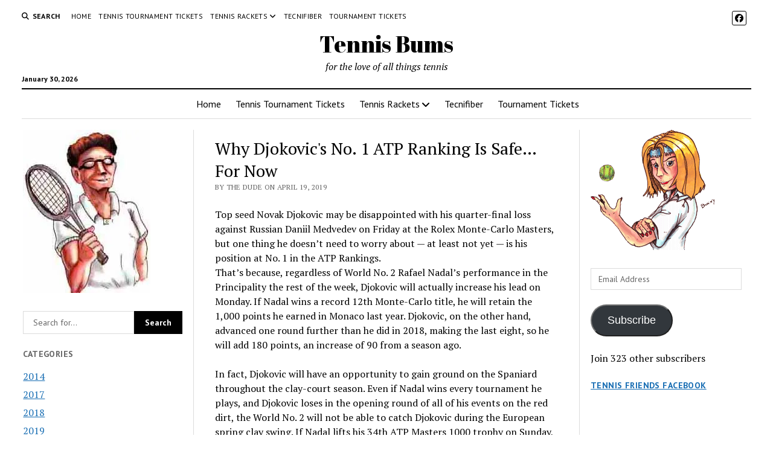

--- FILE ---
content_type: text/html; charset=UTF-8
request_url: https://www.tennisbums.com/why-djokovics-no-1-atp-ranking-is-safe-for-now/
body_size: 25595
content:
<!DOCTYPE html>

<html lang="en-US">

<head>
	<title>Why Djokovic&#039;s No. 1 ATP Ranking Is Safe&#8230; For Now &#8211; Tennis Bums</title>
<meta name='robots' content='max-image-preview:large' />
<meta charset="UTF-8" />
<meta name="viewport" content="width=device-width, initial-scale=1" />
<meta name="template" content="Mission News 1.64" />
<!-- Jetpack Site Verification Tags -->
<meta name="google-site-verification" content="_49Pq9495pO2VgdMOSnV1EwDkO0e2kauzbj4Yxdc2Yw" />
<meta name="msvalidate.01" content="D549470194C9BFAA6DE857BA391052B0" />
<link rel='dns-prefetch' href='//maps.google.com' />
<link rel='dns-prefetch' href='//secure.gravatar.com' />
<link rel='dns-prefetch' href='//stats.wp.com' />
<link rel='dns-prefetch' href='//fonts.googleapis.com' />
<link rel='dns-prefetch' href='//v0.wordpress.com' />
<link rel='dns-prefetch' href='//widgets.wp.com' />
<link rel='dns-prefetch' href='//s0.wp.com' />
<link rel='dns-prefetch' href='//0.gravatar.com' />
<link rel='dns-prefetch' href='//1.gravatar.com' />
<link rel='dns-prefetch' href='//2.gravatar.com' />
<link rel='dns-prefetch' href='//jetpack.wordpress.com' />
<link rel='dns-prefetch' href='//public-api.wordpress.com' />
<link rel='preconnect' href='//i0.wp.com' />
<link rel='preconnect' href='//c0.wp.com' />
<link rel="alternate" type="application/rss+xml" title="Tennis Bums &raquo; Feed" href="https://www.tennisbums.com/feed/" />
<link rel="alternate" type="application/rss+xml" title="Tennis Bums &raquo; Comments Feed" href="https://www.tennisbums.com/comments/feed/" />
<link rel="alternate" type="text/calendar" title="Tennis Bums &raquo; iCal Feed" href="https://www.tennisbums.com/events/?ical=1" />
<link rel="alternate" type="application/rss+xml" title="Tennis Bums &raquo; Why Djokovic&#039;s No. 1 ATP Ranking Is Safe&#8230; For Now Comments Feed" href="https://www.tennisbums.com/why-djokovics-no-1-atp-ranking-is-safe-for-now/feed/" />
<link rel="alternate" title="oEmbed (JSON)" type="application/json+oembed" href="https://www.tennisbums.com/wp-json/oembed/1.0/embed?url=https%3A%2F%2Fwww.tennisbums.com%2Fwhy-djokovics-no-1-atp-ranking-is-safe-for-now%2F" />
<link rel="alternate" title="oEmbed (XML)" type="text/xml+oembed" href="https://www.tennisbums.com/wp-json/oembed/1.0/embed?url=https%3A%2F%2Fwww.tennisbums.com%2Fwhy-djokovics-no-1-atp-ranking-is-safe-for-now%2F&#038;format=xml" />
<style id='wp-img-auto-sizes-contain-inline-css' type='text/css'>
img:is([sizes=auto i],[sizes^="auto," i]){contain-intrinsic-size:3000px 1500px}
/*# sourceURL=wp-img-auto-sizes-contain-inline-css */
</style>
<link rel='stylesheet' id='dashicons-css' href='https://c0.wp.com/c/6.9/wp-includes/css/dashicons.min.css' type='text/css' media='all' />
<link rel='stylesheet' id='wunderground-css' href='https://www.tennisbums.com/wp-content/plugins/wunderground/assets/css/wunderground.css?ver=2.1.3' type='text/css' media='all' />
<link rel='stylesheet' id='jetpack_related-posts-css' href='https://c0.wp.com/p/jetpack/15.4/modules/related-posts/related-posts.css' type='text/css' media='all' />
<style id='wp-emoji-styles-inline-css' type='text/css'>

	img.wp-smiley, img.emoji {
		display: inline !important;
		border: none !important;
		box-shadow: none !important;
		height: 1em !important;
		width: 1em !important;
		margin: 0 0.07em !important;
		vertical-align: -0.1em !important;
		background: none !important;
		padding: 0 !important;
	}
/*# sourceURL=wp-emoji-styles-inline-css */
</style>
<link rel='stylesheet' id='wp-block-library-css' href='https://c0.wp.com/c/6.9/wp-includes/css/dist/block-library/style.min.css' type='text/css' media='all' />
<style id='global-styles-inline-css' type='text/css'>
:root{--wp--preset--aspect-ratio--square: 1;--wp--preset--aspect-ratio--4-3: 4/3;--wp--preset--aspect-ratio--3-4: 3/4;--wp--preset--aspect-ratio--3-2: 3/2;--wp--preset--aspect-ratio--2-3: 2/3;--wp--preset--aspect-ratio--16-9: 16/9;--wp--preset--aspect-ratio--9-16: 9/16;--wp--preset--color--black: #000000;--wp--preset--color--cyan-bluish-gray: #abb8c3;--wp--preset--color--white: #ffffff;--wp--preset--color--pale-pink: #f78da7;--wp--preset--color--vivid-red: #cf2e2e;--wp--preset--color--luminous-vivid-orange: #ff6900;--wp--preset--color--luminous-vivid-amber: #fcb900;--wp--preset--color--light-green-cyan: #7bdcb5;--wp--preset--color--vivid-green-cyan: #00d084;--wp--preset--color--pale-cyan-blue: #8ed1fc;--wp--preset--color--vivid-cyan-blue: #0693e3;--wp--preset--color--vivid-purple: #9b51e0;--wp--preset--gradient--vivid-cyan-blue-to-vivid-purple: linear-gradient(135deg,rgb(6,147,227) 0%,rgb(155,81,224) 100%);--wp--preset--gradient--light-green-cyan-to-vivid-green-cyan: linear-gradient(135deg,rgb(122,220,180) 0%,rgb(0,208,130) 100%);--wp--preset--gradient--luminous-vivid-amber-to-luminous-vivid-orange: linear-gradient(135deg,rgb(252,185,0) 0%,rgb(255,105,0) 100%);--wp--preset--gradient--luminous-vivid-orange-to-vivid-red: linear-gradient(135deg,rgb(255,105,0) 0%,rgb(207,46,46) 100%);--wp--preset--gradient--very-light-gray-to-cyan-bluish-gray: linear-gradient(135deg,rgb(238,238,238) 0%,rgb(169,184,195) 100%);--wp--preset--gradient--cool-to-warm-spectrum: linear-gradient(135deg,rgb(74,234,220) 0%,rgb(151,120,209) 20%,rgb(207,42,186) 40%,rgb(238,44,130) 60%,rgb(251,105,98) 80%,rgb(254,248,76) 100%);--wp--preset--gradient--blush-light-purple: linear-gradient(135deg,rgb(255,206,236) 0%,rgb(152,150,240) 100%);--wp--preset--gradient--blush-bordeaux: linear-gradient(135deg,rgb(254,205,165) 0%,rgb(254,45,45) 50%,rgb(107,0,62) 100%);--wp--preset--gradient--luminous-dusk: linear-gradient(135deg,rgb(255,203,112) 0%,rgb(199,81,192) 50%,rgb(65,88,208) 100%);--wp--preset--gradient--pale-ocean: linear-gradient(135deg,rgb(255,245,203) 0%,rgb(182,227,212) 50%,rgb(51,167,181) 100%);--wp--preset--gradient--electric-grass: linear-gradient(135deg,rgb(202,248,128) 0%,rgb(113,206,126) 100%);--wp--preset--gradient--midnight: linear-gradient(135deg,rgb(2,3,129) 0%,rgb(40,116,252) 100%);--wp--preset--font-size--small: 12px;--wp--preset--font-size--medium: 20px;--wp--preset--font-size--large: 21px;--wp--preset--font-size--x-large: 42px;--wp--preset--font-size--regular: 16px;--wp--preset--font-size--larger: 28px;--wp--preset--spacing--20: 0.44rem;--wp--preset--spacing--30: 0.67rem;--wp--preset--spacing--40: 1rem;--wp--preset--spacing--50: 1.5rem;--wp--preset--spacing--60: 2.25rem;--wp--preset--spacing--70: 3.38rem;--wp--preset--spacing--80: 5.06rem;--wp--preset--shadow--natural: 6px 6px 9px rgba(0, 0, 0, 0.2);--wp--preset--shadow--deep: 12px 12px 50px rgba(0, 0, 0, 0.4);--wp--preset--shadow--sharp: 6px 6px 0px rgba(0, 0, 0, 0.2);--wp--preset--shadow--outlined: 6px 6px 0px -3px rgb(255, 255, 255), 6px 6px rgb(0, 0, 0);--wp--preset--shadow--crisp: 6px 6px 0px rgb(0, 0, 0);}:where(.is-layout-flex){gap: 0.5em;}:where(.is-layout-grid){gap: 0.5em;}body .is-layout-flex{display: flex;}.is-layout-flex{flex-wrap: wrap;align-items: center;}.is-layout-flex > :is(*, div){margin: 0;}body .is-layout-grid{display: grid;}.is-layout-grid > :is(*, div){margin: 0;}:where(.wp-block-columns.is-layout-flex){gap: 2em;}:where(.wp-block-columns.is-layout-grid){gap: 2em;}:where(.wp-block-post-template.is-layout-flex){gap: 1.25em;}:where(.wp-block-post-template.is-layout-grid){gap: 1.25em;}.has-black-color{color: var(--wp--preset--color--black) !important;}.has-cyan-bluish-gray-color{color: var(--wp--preset--color--cyan-bluish-gray) !important;}.has-white-color{color: var(--wp--preset--color--white) !important;}.has-pale-pink-color{color: var(--wp--preset--color--pale-pink) !important;}.has-vivid-red-color{color: var(--wp--preset--color--vivid-red) !important;}.has-luminous-vivid-orange-color{color: var(--wp--preset--color--luminous-vivid-orange) !important;}.has-luminous-vivid-amber-color{color: var(--wp--preset--color--luminous-vivid-amber) !important;}.has-light-green-cyan-color{color: var(--wp--preset--color--light-green-cyan) !important;}.has-vivid-green-cyan-color{color: var(--wp--preset--color--vivid-green-cyan) !important;}.has-pale-cyan-blue-color{color: var(--wp--preset--color--pale-cyan-blue) !important;}.has-vivid-cyan-blue-color{color: var(--wp--preset--color--vivid-cyan-blue) !important;}.has-vivid-purple-color{color: var(--wp--preset--color--vivid-purple) !important;}.has-black-background-color{background-color: var(--wp--preset--color--black) !important;}.has-cyan-bluish-gray-background-color{background-color: var(--wp--preset--color--cyan-bluish-gray) !important;}.has-white-background-color{background-color: var(--wp--preset--color--white) !important;}.has-pale-pink-background-color{background-color: var(--wp--preset--color--pale-pink) !important;}.has-vivid-red-background-color{background-color: var(--wp--preset--color--vivid-red) !important;}.has-luminous-vivid-orange-background-color{background-color: var(--wp--preset--color--luminous-vivid-orange) !important;}.has-luminous-vivid-amber-background-color{background-color: var(--wp--preset--color--luminous-vivid-amber) !important;}.has-light-green-cyan-background-color{background-color: var(--wp--preset--color--light-green-cyan) !important;}.has-vivid-green-cyan-background-color{background-color: var(--wp--preset--color--vivid-green-cyan) !important;}.has-pale-cyan-blue-background-color{background-color: var(--wp--preset--color--pale-cyan-blue) !important;}.has-vivid-cyan-blue-background-color{background-color: var(--wp--preset--color--vivid-cyan-blue) !important;}.has-vivid-purple-background-color{background-color: var(--wp--preset--color--vivid-purple) !important;}.has-black-border-color{border-color: var(--wp--preset--color--black) !important;}.has-cyan-bluish-gray-border-color{border-color: var(--wp--preset--color--cyan-bluish-gray) !important;}.has-white-border-color{border-color: var(--wp--preset--color--white) !important;}.has-pale-pink-border-color{border-color: var(--wp--preset--color--pale-pink) !important;}.has-vivid-red-border-color{border-color: var(--wp--preset--color--vivid-red) !important;}.has-luminous-vivid-orange-border-color{border-color: var(--wp--preset--color--luminous-vivid-orange) !important;}.has-luminous-vivid-amber-border-color{border-color: var(--wp--preset--color--luminous-vivid-amber) !important;}.has-light-green-cyan-border-color{border-color: var(--wp--preset--color--light-green-cyan) !important;}.has-vivid-green-cyan-border-color{border-color: var(--wp--preset--color--vivid-green-cyan) !important;}.has-pale-cyan-blue-border-color{border-color: var(--wp--preset--color--pale-cyan-blue) !important;}.has-vivid-cyan-blue-border-color{border-color: var(--wp--preset--color--vivid-cyan-blue) !important;}.has-vivid-purple-border-color{border-color: var(--wp--preset--color--vivid-purple) !important;}.has-vivid-cyan-blue-to-vivid-purple-gradient-background{background: var(--wp--preset--gradient--vivid-cyan-blue-to-vivid-purple) !important;}.has-light-green-cyan-to-vivid-green-cyan-gradient-background{background: var(--wp--preset--gradient--light-green-cyan-to-vivid-green-cyan) !important;}.has-luminous-vivid-amber-to-luminous-vivid-orange-gradient-background{background: var(--wp--preset--gradient--luminous-vivid-amber-to-luminous-vivid-orange) !important;}.has-luminous-vivid-orange-to-vivid-red-gradient-background{background: var(--wp--preset--gradient--luminous-vivid-orange-to-vivid-red) !important;}.has-very-light-gray-to-cyan-bluish-gray-gradient-background{background: var(--wp--preset--gradient--very-light-gray-to-cyan-bluish-gray) !important;}.has-cool-to-warm-spectrum-gradient-background{background: var(--wp--preset--gradient--cool-to-warm-spectrum) !important;}.has-blush-light-purple-gradient-background{background: var(--wp--preset--gradient--blush-light-purple) !important;}.has-blush-bordeaux-gradient-background{background: var(--wp--preset--gradient--blush-bordeaux) !important;}.has-luminous-dusk-gradient-background{background: var(--wp--preset--gradient--luminous-dusk) !important;}.has-pale-ocean-gradient-background{background: var(--wp--preset--gradient--pale-ocean) !important;}.has-electric-grass-gradient-background{background: var(--wp--preset--gradient--electric-grass) !important;}.has-midnight-gradient-background{background: var(--wp--preset--gradient--midnight) !important;}.has-small-font-size{font-size: var(--wp--preset--font-size--small) !important;}.has-medium-font-size{font-size: var(--wp--preset--font-size--medium) !important;}.has-large-font-size{font-size: var(--wp--preset--font-size--large) !important;}.has-x-large-font-size{font-size: var(--wp--preset--font-size--x-large) !important;}
/*# sourceURL=global-styles-inline-css */
</style>

<style id='classic-theme-styles-inline-css' type='text/css'>
/*! This file is auto-generated */
.wp-block-button__link{color:#fff;background-color:#32373c;border-radius:9999px;box-shadow:none;text-decoration:none;padding:calc(.667em + 2px) calc(1.333em + 2px);font-size:1.125em}.wp-block-file__button{background:#32373c;color:#fff;text-decoration:none}
/*# sourceURL=/wp-includes/css/classic-themes.min.css */
</style>
<link rel='stylesheet' id='wpgmp-frontend-css' href='https://www.tennisbums.com/wp-content/plugins/wp-google-map-plugin/assets/css/wpgmp_all_frontend.css?ver=4.9.1' type='text/css' media='all' />
<link rel='stylesheet' id='ct-mission-news-google-fonts-css' href='//fonts.googleapis.com/css?family=Abril+Fatface%7CPT+Sans%3A400%2C700%7CPT+Serif%3A400%2C400i%2C700%2C700i&#038;subset=latin%2Clatin-ext&#038;display=swap&#038;ver=6.9' type='text/css' media='all' />
<link rel='stylesheet' id='ct-mission-news-font-awesome-css' href='https://www.tennisbums.com/wp-content/themes/mission-news/assets/font-awesome/css/all.min.css?ver=6.9' type='text/css' media='all' />
<link rel='stylesheet' id='ct-mission-news-style-css' href='https://www.tennisbums.com/wp-content/themes/mission-news/style.css?ver=6.9' type='text/css' media='all' />
<link rel='stylesheet' id='jetpack_likes-css' href='https://c0.wp.com/p/jetpack/15.4/modules/likes/style.css' type='text/css' media='all' />
<link rel='stylesheet' id='jetpack-subscriptions-css' href='https://c0.wp.com/p/jetpack/15.4/_inc/build/subscriptions/subscriptions.min.css' type='text/css' media='all' />
<style id='jetpack_facebook_likebox-inline-css' type='text/css'>
.widget_facebook_likebox {
	overflow: hidden;
}

/*# sourceURL=https://www.tennisbums.com/wp-content/plugins/jetpack/modules/widgets/facebook-likebox/style.css */
</style>
<link rel='stylesheet' id='tablepress-default-css' href='https://www.tennisbums.com/wp-content/plugins/tablepress/css/build/default.css?ver=3.2.6' type='text/css' media='all' />
<link rel='stylesheet' id='sharedaddy-css' href='https://c0.wp.com/p/jetpack/15.4/modules/sharedaddy/sharing.css' type='text/css' media='all' />
<link rel='stylesheet' id='social-logos-css' href='https://c0.wp.com/p/jetpack/15.4/_inc/social-logos/social-logos.min.css' type='text/css' media='all' />
<script type="text/javascript" src="https://c0.wp.com/c/6.9/wp-includes/js/jquery/jquery.min.js" id="jquery-core-js"></script>
<script type="text/javascript" src="https://c0.wp.com/c/6.9/wp-includes/js/jquery/jquery-migrate.min.js" id="jquery-migrate-js"></script>
<script type="text/javascript" src="https://c0.wp.com/c/6.9/wp-includes/js/jquery/ui/core.min.js" id="jquery-ui-core-js"></script>
<script type="text/javascript" src="https://c0.wp.com/c/6.9/wp-includes/js/jquery/ui/menu.min.js" id="jquery-ui-menu-js"></script>
<script type="text/javascript" src="https://c0.wp.com/c/6.9/wp-includes/js/dist/dom-ready.min.js" id="wp-dom-ready-js"></script>
<script type="text/javascript" src="https://c0.wp.com/c/6.9/wp-includes/js/dist/hooks.min.js" id="wp-hooks-js"></script>
<script type="text/javascript" src="https://c0.wp.com/c/6.9/wp-includes/js/dist/i18n.min.js" id="wp-i18n-js"></script>
<script type="text/javascript" id="wp-i18n-js-after">
/* <![CDATA[ */
wp.i18n.setLocaleData( { 'text direction\u0004ltr': [ 'ltr' ] } );
//# sourceURL=wp-i18n-js-after
/* ]]> */
</script>
<script type="text/javascript" src="https://c0.wp.com/c/6.9/wp-includes/js/dist/a11y.min.js" id="wp-a11y-js"></script>
<script type="text/javascript" src="https://c0.wp.com/c/6.9/wp-includes/js/jquery/ui/autocomplete.min.js" id="jquery-ui-autocomplete-js"></script>
<script type="text/javascript" id="wunderground-widget-js-extra">
/* <![CDATA[ */
var WuWidget = {"apiKey":"3ffab52910ec1a0e","_wpnonce":"e3d081c9d1","ajaxurl":"https://www.tennisbums.com/wp-admin/admin-ajax.php","is_admin":"","subdomain":"www"};
//# sourceURL=wunderground-widget-js-extra
/* ]]> */
</script>
<script type="text/javascript" src="https://www.tennisbums.com/wp-content/plugins/wunderground/assets/js/widget.min.js?ver=2.1.3" id="wunderground-widget-js"></script>
<script type="text/javascript" id="jetpack_related-posts-js-extra">
/* <![CDATA[ */
var related_posts_js_options = {"post_heading":"h4"};
//# sourceURL=jetpack_related-posts-js-extra
/* ]]> */
</script>
<script type="text/javascript" src="https://c0.wp.com/p/jetpack/15.4/_inc/build/related-posts/related-posts.min.js" id="jetpack_related-posts-js"></script>
<link rel="https://api.w.org/" href="https://www.tennisbums.com/wp-json/" /><link rel="alternate" title="JSON" type="application/json" href="https://www.tennisbums.com/wp-json/wp/v2/posts/3737" /><link rel="EditURI" type="application/rsd+xml" title="RSD" href="https://www.tennisbums.com/xmlrpc.php?rsd" />
<meta name="generator" content="WordPress 6.9" />
<link rel='shortlink' href='https://wp.me/p9faSq-Yh' />
<meta http-equiv="Content-type" content="text/html; charset=utf-8" /><link rel='canonical' href='https://www.tennisbums.com/why-djokovics-no-1-atp-ranking-is-safe-for-now/' />
<meta name="tec-api-version" content="v1"><meta name="tec-api-origin" content="https://www.tennisbums.com"><link rel="alternate" href="https://www.tennisbums.com/wp-json/tribe/events/v1/" />	<style>img#wpstats{display:none}</style>
		
<!-- Jetpack Open Graph Tags -->
<meta property="og:type" content="article" />
<meta property="og:title" content="Why Djokovic&#039;s No. 1 ATP Ranking Is Safe&#8230; For Now" />
<meta property="og:url" content="https://www.tennisbums.com/why-djokovics-no-1-atp-ranking-is-safe-for-now/" />
<meta property="og:description" content="Top seed Novak Djokovic may be disappointed with his quarter-final loss against Russian Daniil Medvedev on Friday at the Rolex Monte-Carlo Masters, but one thing he doesn’t need to worry about — at…" />
<meta property="article:published_time" content="2019-04-19T15:20:00+00:00" />
<meta property="article:modified_time" content="2019-04-19T15:20:00+00:00" />
<meta property="og:site_name" content="Tennis Bums" />
<meta property="og:image" content="https://s0.wp.com/i/blank.jpg" />
<meta property="og:image:width" content="200" />
<meta property="og:image:height" content="200" />
<meta property="og:image:alt" content="" />
<meta property="og:locale" content="en_US" />
<meta name="twitter:site" content="@thetennisbums" />
<meta name="twitter:text:title" content="Why Djokovic&#039;s No. 1 ATP Ranking Is Safe&#8230; For Now" />
<meta name="twitter:image" content="https://i0.wp.com/www.tennisbums.com/wp-content/uploads/2017/10/bunny2.gif?fit=210%2C199&amp;ssl=1" />
<meta name="twitter:card" content="summary" />

<!-- End Jetpack Open Graph Tags -->
<link rel="icon" href="https://i0.wp.com/www.tennisbums.com/wp-content/uploads/2017/10/bunny2.gif?fit=32%2C30&#038;ssl=1" sizes="32x32" />
<link rel="icon" href="https://i0.wp.com/www.tennisbums.com/wp-content/uploads/2017/10/bunny2.gif?fit=192%2C182&#038;ssl=1" sizes="192x192" />
<link rel="apple-touch-icon" href="https://i0.wp.com/www.tennisbums.com/wp-content/uploads/2017/10/bunny2.gif?fit=180%2C171&#038;ssl=1" />
<meta name="msapplication-TileImage" content="https://i0.wp.com/www.tennisbums.com/wp-content/uploads/2017/10/bunny2.gif?fit=210%2C199&#038;ssl=1" />
</head>

<body id="mission-news" class="wp-singular post-template-default single single-post postid-3737 single-format-standard wp-theme-mission-news tribe-no-js layout-rows-excerpt layout-double-sidebar">
<a class="skip-content" href="#main">Press &quot;Enter&quot; to skip to content</a>
<div id="overflow-container" class="overflow-container">
	<div id="max-width" class="max-width">
							<header class="site-header" id="site-header" role="banner">
				<div class="top-nav">
					<button id="search-toggle" class="search-toggle"><i class="fas fa-search"></i><span>Search</span></button>
<div id="search-form-popup" class="search-form-popup">
	<div class="inner">
		<div class="title">Search Tennis Bums</div>
		<div class='search-form-container'>
    <form role="search" method="get" class="search-form" action="https://www.tennisbums.com">
        <input id="search-field" type="search" class="search-field" value="" name="s"
               title="Search" placeholder=" Search for..." />
        <input type="submit" class="search-submit" value='Search'/>
    </form>
</div>		<a id="close-search" class="close" href="#"><svg xmlns="http://www.w3.org/2000/svg" width="20" height="20" viewBox="0 0 20 20" version="1.1"><g stroke="none" stroke-width="1" fill="none" fill-rule="evenodd"><g transform="translate(-17.000000, -12.000000)" fill="#000000"><g transform="translate(17.000000, 12.000000)"><rect transform="translate(10.000000, 10.000000) rotate(45.000000) translate(-10.000000, -10.000000) " x="9" y="-2" width="2" height="24"/><rect transform="translate(10.000000, 10.000000) rotate(-45.000000) translate(-10.000000, -10.000000) " x="9" y="-2" width="2" height="24"/></g></g></g></svg></a>
	</div>
</div>
					<div id="menu-secondary-container" class="menu-secondary-container">
						<div id="menu-secondary" class="menu-container menu-secondary" role="navigation">
	<nav class="menu"><ul id="menu-secondary-items" class="menu-secondary-items"><li id="menu-item-1815" class="menu-item menu-item-type-custom menu-item-object-custom menu-item-home menu-item-1815"><a href="http://www.tennisbums.com/">Home</a></li>
<li id="menu-item-1824" class="menu-item menu-item-type-custom menu-item-object-custom menu-item-1824"><a href="https://www.tennisbums.com/events/">Tennis Tournament Tickets</a></li>
<li id="menu-item-1816" class="menu-item menu-item-type-post_type menu-item-object-page menu-item-has-children menu-item-1816"><a href="https://www.tennisbums.com/tennis-rackets/">Tennis Rackets</a><button class="toggle-dropdown" aria-expanded="false" name="toggle-dropdown"><span class="screen-reader-text">open menu</span><i class="fas fa-angle-right"></i></button>
<ul class="sub-menu">
	<li id="menu-item-1817" class="menu-item menu-item-type-post_type menu-item-object-page menu-item-1817"><a href="https://www.tennisbums.com/tennis-rackets/babolat-rackets/">Babolat Rackets</a></li>
	<li id="menu-item-1818" class="menu-item menu-item-type-post_type menu-item-object-page menu-item-1818"><a href="https://www.tennisbums.com/tennis-rackets/dunlop-rackets/">Dunlop Rackets</a></li>
	<li id="menu-item-1819" class="menu-item menu-item-type-post_type menu-item-object-page menu-item-1819"><a href="https://www.tennisbums.com/tennis-rackets/head-rackets/">Head Rackets</a></li>
	<li id="menu-item-1820" class="menu-item menu-item-type-post_type menu-item-object-page menu-item-1820"><a href="https://www.tennisbums.com/tennis-rackets/prince-rackets/">Prince Rackets</a></li>
	<li id="menu-item-1821" class="menu-item menu-item-type-post_type menu-item-object-page menu-item-1821"><a href="https://www.tennisbums.com/tennis-rackets/wilson/">Wilson Rackets</a></li>
	<li id="menu-item-1822" class="menu-item menu-item-type-post_type menu-item-object-page menu-item-1822"><a href="https://www.tennisbums.com/tennis-rackets/yonex-rackets/">Yonex Rackets</a></li>
</ul>
</li>
<li id="menu-item-4283" class="menu-item menu-item-type-post_type menu-item-object-page menu-item-4283"><a href="https://www.tennisbums.com/tennis-rackets/tecnifiber/">Tecnifiber</a></li>
<li id="menu-item-5174" class="menu-item menu-item-type-post_type menu-item-object-page menu-item-5174"><a href="https://www.tennisbums.com/tournament-tickets/">Tournament Tickets</a></li>
</ul></nav></div>
					</div>
					<ul id='social-media-icons' class='social-media-icons'><li>					<a class="facebook" target="_blank"
					   href="https://www.facebook.com/tennisbums/">
						<i class="fab fa-facebook"
						   title="facebook"></i>
					</a>
					</li></ul>				</div>
				<div id="title-container" class="title-container"><div class='site-title has-date'><a href='https://www.tennisbums.com'>Tennis Bums</a></div><p class="date">January 30, 2026</p><p class="tagline">for the love of all things tennis</p>				</div>
				<button id="toggle-navigation" class="toggle-navigation" name="toggle-navigation" aria-expanded="false">
					<span class="screen-reader-text">open menu</span>
					<svg xmlns="http://www.w3.org/2000/svg" width="24" height="18" viewBox="0 0 24 18" version="1.1"><g stroke="none" stroke-width="1" fill="none" fill-rule="evenodd"><g transform="translate(-272.000000, -21.000000)" fill="#000000"><g transform="translate(266.000000, 12.000000)"><g transform="translate(6.000000, 9.000000)"><rect class="top-bar" x="0" y="0" width="24" height="2"/><rect class="middle-bar" x="0" y="8" width="24" height="2"/><rect class="bottom-bar" x="0" y="16" width="24" height="2"/></g></g></g></g></svg>				</button>
				<div id="menu-primary-container" class="menu-primary-container tier-1">
					<div class="dropdown-navigation"><a id="back-button" class="back-button" href="#"><i class="fas fa-angle-left"></i> Back</a><span class="label"></span></div>
<div id="menu-primary" class="menu-container menu-primary" role="navigation">
    <nav class="menu"><ul id="menu-primary-items" class="menu-primary-items"><li class="menu-item menu-item-type-custom menu-item-object-custom menu-item-home menu-item-1815"><a href="http://www.tennisbums.com/">Home</a></li>
<li class="menu-item menu-item-type-custom menu-item-object-custom menu-item-1824"><a href="https://www.tennisbums.com/events/">Tennis Tournament Tickets</a></li>
<li class="menu-item menu-item-type-post_type menu-item-object-page menu-item-has-children menu-item-1816"><a href="https://www.tennisbums.com/tennis-rackets/">Tennis Rackets</a><button class="toggle-dropdown" aria-expanded="false" name="toggle-dropdown"><span class="screen-reader-text">open menu</span><i class="fas fa-angle-right"></i></button>
<ul class="sub-menu">
	<li class="menu-item menu-item-type-post_type menu-item-object-page menu-item-1817"><a href="https://www.tennisbums.com/tennis-rackets/babolat-rackets/">Babolat Rackets</a></li>
	<li class="menu-item menu-item-type-post_type menu-item-object-page menu-item-1818"><a href="https://www.tennisbums.com/tennis-rackets/dunlop-rackets/">Dunlop Rackets</a></li>
	<li class="menu-item menu-item-type-post_type menu-item-object-page menu-item-1819"><a href="https://www.tennisbums.com/tennis-rackets/head-rackets/">Head Rackets</a></li>
	<li class="menu-item menu-item-type-post_type menu-item-object-page menu-item-1820"><a href="https://www.tennisbums.com/tennis-rackets/prince-rackets/">Prince Rackets</a></li>
	<li class="menu-item menu-item-type-post_type menu-item-object-page menu-item-1821"><a href="https://www.tennisbums.com/tennis-rackets/wilson/">Wilson Rackets</a></li>
	<li class="menu-item menu-item-type-post_type menu-item-object-page menu-item-1822"><a href="https://www.tennisbums.com/tennis-rackets/yonex-rackets/">Yonex Rackets</a></li>
</ul>
</li>
<li class="menu-item menu-item-type-post_type menu-item-object-page menu-item-4283"><a href="https://www.tennisbums.com/tennis-rackets/tecnifiber/">Tecnifiber</a></li>
<li class="menu-item menu-item-type-post_type menu-item-object-page menu-item-5174"><a href="https://www.tennisbums.com/tournament-tickets/">Tournament Tickets</a></li>
</ul></nav></div>
				</div>
			</header>
								<div class="content-container">
						<div class="layout-container">
				    <aside class="sidebar sidebar-left" id="sidebar-left" role="complementary">
        <div class="inner">
            <section id="media_image-3" class="widget widget_media_image"><img width="211" height="270" src="https://i0.wp.com/www.tennisbums.com/wp-content/uploads/2017/10/dude.jpg?fit=211%2C270&amp;ssl=1" class="image wp-image-118  attachment-full size-full" alt="" style="max-width: 100%; height: auto;" decoding="async" fetchpriority="high" data-attachment-id="118" data-permalink="https://www.tennisbums.com/dude/" data-orig-file="https://i0.wp.com/www.tennisbums.com/wp-content/uploads/2017/10/dude.jpg?fit=211%2C270&amp;ssl=1" data-orig-size="211,270" data-comments-opened="1" data-image-meta="{&quot;aperture&quot;:&quot;0&quot;,&quot;credit&quot;:&quot;&quot;,&quot;camera&quot;:&quot;&quot;,&quot;caption&quot;:&quot;&quot;,&quot;created_timestamp&quot;:&quot;0&quot;,&quot;copyright&quot;:&quot;&quot;,&quot;focal_length&quot;:&quot;0&quot;,&quot;iso&quot;:&quot;0&quot;,&quot;shutter_speed&quot;:&quot;0&quot;,&quot;title&quot;:&quot;&quot;,&quot;orientation&quot;:&quot;0&quot;}" data-image-title="dude" data-image-description="" data-image-caption="" data-medium-file="https://i0.wp.com/www.tennisbums.com/wp-content/uploads/2017/10/dude.jpg?fit=211%2C270&amp;ssl=1" data-large-file="https://i0.wp.com/www.tennisbums.com/wp-content/uploads/2017/10/dude.jpg?fit=211%2C270&amp;ssl=1" /></section><section id="search-2" class="widget widget_search"><div class='search-form-container'>
    <form role="search" method="get" class="search-form" action="https://www.tennisbums.com">
        <input id="search-field" type="search" class="search-field" value="" name="s"
               title="Search" placeholder=" Search for..." />
        <input type="submit" class="search-submit" value='Search'/>
    </form>
</div></section><section id="categories-2" class="widget widget_categories"><h2 class="widget-title">Categories</h2>
			<ul>
					<li class="cat-item cat-item-123"><a href="https://www.tennisbums.com/Tennis/2014/">2014</a>
</li>
	<li class="cat-item cat-item-7"><a href="https://www.tennisbums.com/Tennis/2017/">2017</a>
</li>
	<li class="cat-item cat-item-39"><a href="https://www.tennisbums.com/Tennis/2018/">2018</a>
</li>
	<li class="cat-item cat-item-147"><a href="https://www.tennisbums.com/Tennis/2019/">2019</a>
</li>
	<li class="cat-item cat-item-339"><a href="https://www.tennisbums.com/Tennis/2020/">2020</a>
</li>
	<li class="cat-item cat-item-392"><a href="https://www.tennisbums.com/Tennis/2021/">2021</a>
</li>
	<li class="cat-item cat-item-242"><a href="https://www.tennisbums.com/Tennis/acapulco/">Acapulco</a>
</li>
	<li class="cat-item cat-item-277"><a href="https://www.tennisbums.com/Tennis/albert-ramos-vinolas/">Albert Ramos-Vinolas</a>
</li>
	<li class="cat-item cat-item-178"><a href="https://www.tennisbums.com/Tennis/alex-bolt/">Alex Bolt</a>
</li>
	<li class="cat-item cat-item-78"><a href="https://www.tennisbums.com/Tennis/alex-de-minaur/">Alex de Minaur</a>
</li>
	<li class="cat-item cat-item-33"><a href="https://www.tennisbums.com/Tennis/alexander-bublik/">Alexander Bublik</a>
</li>
	<li class="cat-item cat-item-8"><a href="https://www.tennisbums.com/Tennis/alexander-zverev/">Alexander Zverev</a>
</li>
	<li class="cat-item cat-item-60"><a href="https://www.tennisbums.com/Tennis/alexandr-dolgopolov/">Alexandr Dolgopolov</a>
</li>
	<li class="cat-item cat-item-180"><a href="https://www.tennisbums.com/Tennis/andre-agassi/">Andre Agassi</a>
</li>
	<li class="cat-item cat-item-378"><a href="https://www.tennisbums.com/Tennis/andrea-gaudenzi/">Andrea Gaudenzi</a>
</li>
	<li class="cat-item cat-item-319"><a href="https://www.tennisbums.com/Tennis/andreas-mies/">Andreas Mies</a>
</li>
	<li class="cat-item cat-item-370"><a href="https://www.tennisbums.com/Tennis/andrei-chesnokov/">Andrei Chesnokov</a>
</li>
	<li class="cat-item cat-item-382"><a href="https://www.tennisbums.com/Tennis/andrej-martin/">Andrej Martin</a>
</li>
	<li class="cat-item cat-item-11"><a href="https://www.tennisbums.com/Tennis/andrey-rublev/">Andrey Rublev</a>
</li>
	<li class="cat-item cat-item-183"><a href="https://www.tennisbums.com/Tennis/andy-murray/">Andy Murray</a>
</li>
	<li class="cat-item cat-item-287"><a href="https://www.tennisbums.com/Tennis/andy-roddick/">Andy Roddick</a>
</li>
	<li class="cat-item cat-item-34"><a href="https://www.tennisbums.com/Tennis/antwerp/">Antwerp</a>
</li>
	<li class="cat-item cat-item-131"><a href="https://www.tennisbums.com/Tennis/atp-aces-for-charity/">ATP Aces for Charity</a>
</li>
	<li class="cat-item cat-item-158"><a href="https://www.tennisbums.com/Tennis/atp-cup/">ATP Cup</a>
</li>
	<li class="cat-item cat-item-30"><a href="https://www.tennisbums.com/Tennis/atp-heritage/">ATP Heritage</a>
</li>
	<li class="cat-item cat-item-372"><a href="https://www.tennisbums.com/Tennis/atp-heritage-media/">ATP Heritage Media</a>
</li>
	<li class="cat-item cat-item-312"><a href="https://www.tennisbums.com/Tennis/atp-performance-zone/">ATP Performance Zone</a>
</li>
	<li class="cat-item cat-item-70"><a href="https://www.tennisbums.com/Tennis/atp-player-profiles/">ATP Player Profiles</a>
</li>
	<li class="cat-item cat-item-223"><a href="https://www.tennisbums.com/Tennis/atp-uncovered/">ATP Uncovered</a>
</li>
	<li class="cat-item cat-item-24"><a href="https://www.tennisbums.com/Tennis/atp-world-tour-uncovered/">ATP World Tour Uncovered</a>
</li>
	<li class="cat-item cat-item-156"><a href="https://www.tennisbums.com/Tennis/auckland/">Auckland</a>
</li>
	<li class="cat-item cat-item-173"><a href="https://www.tennisbums.com/Tennis/australian-open/">Australian Open</a>
</li>
	<li class="cat-item cat-item-84"><a href="https://www.tennisbums.com/Tennis/awards/">Awards</a>
</li>
	<li class="cat-item cat-item-269"><a href="https://www.tennisbums.com/Tennis/barcelona/">Barcelona</a>
</li>
	<li class="cat-item cat-item-308"><a href="https://www.tennisbums.com/Tennis/basel/">Basel</a>
</li>
	<li class="cat-item cat-item-65"><a href="https://www.tennisbums.com/Tennis/bastad/">Bastad</a>
</li>
	<li class="cat-item cat-item-6"><a href="https://www.tennisbums.com/Tennis/beijing/">Beijing</a>
</li>
	<li class="cat-item cat-item-233"><a href="https://www.tennisbums.com/Tennis/bergamo/">Bergamo</a>
</li>
	<li class="cat-item cat-item-125"><a href="https://www.tennisbums.com/Tennis/best-of-2018/">Best Of 2018</a>
</li>
	<li class="cat-item cat-item-317"><a href="https://www.tennisbums.com/Tennis/best-of-2019/">Best Of 2019</a>
</li>
	<li class="cat-item cat-item-284"><a href="https://www.tennisbums.com/Tennis/best-of-atp-stars/">Best Of ATP Stars</a>
</li>
	<li class="cat-item cat-item-126"><a href="https://www.tennisbums.com/Tennis/best-rivalries/">Best Rivalries</a>
</li>
	<li class="cat-item cat-item-396"><a href="https://www.tennisbums.com/Tennis/betting/">Betting</a>
</li>
	<li class="cat-item cat-item-124"><a href="https://www.tennisbums.com/Tennis/beyond-the-numbers/">Beyond The Numbers</a>
</li>
	<li class="cat-item cat-item-129"><a href="https://www.tennisbums.com/Tennis/bob-bryan/">Bob Bryan</a>
</li>
	<li class="cat-item cat-item-150"><a href="https://www.tennisbums.com/Tennis/borna-coric/">Borna Coric</a>
</li>
	<li class="cat-item cat-item-301"><a href="https://www.tennisbums.com/Tennis/brad-gilbert/">Brad Gilbert</a>
</li>
	<li class="cat-item cat-item-121"><a href="https://www.tennisbums.com/Tennis/brain-game/">Brain Game</a>
</li>
	<li class="cat-item cat-item-117"><a href="https://www.tennisbums.com/Tennis/bratislava/">Bratislava</a>
</li>
	<li class="cat-item cat-item-224"><a href="https://www.tennisbums.com/Tennis/brayden-schnur/">Brayden Schnur</a>
</li>
	<li class="cat-item cat-item-152"><a href="https://www.tennisbums.com/Tennis/brisbane/">Brisbane</a>
</li>
	<li class="cat-item cat-item-344"><a href="https://www.tennisbums.com/Tennis/bruno-fernandes/">Bruno Fernandes</a>
</li>
	<li class="cat-item cat-item-18"><a href="https://www.tennisbums.com/Tennis/bruno-soares/">Bruno Soares</a>
</li>
	<li class="cat-item cat-item-270"><a href="https://www.tennisbums.com/Tennis/budapest/">Budapest</a>
</li>
	<li class="cat-item cat-item-229"><a href="https://www.tennisbums.com/Tennis/buenos-aires/">Buenos Aires</a>
</li>
	<li class="cat-item cat-item-209"><a href="https://www.tennisbums.com/Tennis/burnie/">Burnie</a>
</li>
	<li class="cat-item cat-item-348"><a href="https://www.tennisbums.com/Tennis/cameron-smith/">cameron smith</a>
</li>
	<li class="cat-item cat-item-297"><a href="https://www.tennisbums.com/Tennis/canada/">Canada</a>
</li>
	<li class="cat-item cat-item-177"><a href="https://www.tennisbums.com/Tennis/canberra/">Canberra</a>
</li>
	<li class="cat-item cat-item-390"><a href="https://www.tennisbums.com/Tennis/carlos-alcaraz/">Carlos Alcaraz</a>
</li>
	<li class="cat-item cat-item-174"><a href="https://www.tennisbums.com/Tennis/carlos-moya/">Carlos Moya</a>
</li>
	<li class="cat-item cat-item-66"><a href="https://www.tennisbums.com/Tennis/casper-ruud/">Casper Ruud</a>
</li>
	<li class="cat-item cat-item-107"><a href="https://www.tennisbums.com/Tennis/caught-on-court/">Caught On Court</a>
</li>
	<li class="cat-item cat-item-369"><a href="https://www.tennisbums.com/Tennis/cedric-pioline/">Cedric Pioline</a>
</li>
	<li class="cat-item cat-item-255"><a href="https://www.tennisbums.com/Tennis/celebrities/">Celebrities</a>
</li>
	<li class="cat-item cat-item-342"><a href="https://www.tennisbums.com/Tennis/celtics/">Celtics</a>
</li>
	<li class="cat-item cat-item-51"><a href="https://www.tennisbums.com/Tennis/challenger/">Challenger</a>
</li>
	<li class="cat-item cat-item-114"><a href="https://www.tennisbums.com/Tennis/challenger-spotlight/">Challenger Spotlight</a>
</li>
	<li class="cat-item cat-item-119"><a href="https://www.tennisbums.com/Tennis/champaign/">Champaign</a>
</li>
	<li class="cat-item cat-item-128"><a href="https://www.tennisbums.com/Tennis/charity/">Charity</a>
</li>
	<li class="cat-item cat-item-199"><a href="https://www.tennisbums.com/Tennis/cleveland/">Cleveland</a>
</li>
	<li class="cat-item cat-item-133"><a href="https://www.tennisbums.com/Tennis/coach/">Coach</a>
</li>
	<li class="cat-item cat-item-324"><a href="https://www.tennisbums.com/Tennis/college/">College</a>
</li>
	<li class="cat-item cat-item-322"><a href="https://www.tennisbums.com/Tennis/college-football/">College Football</a>
</li>
	<li class="cat-item cat-item-214"><a href="https://www.tennisbums.com/Tennis/cordoba/">Cordoba</a>
</li>
	<li class="cat-item cat-item-364"><a href="https://www.tennisbums.com/Tennis/coronavirus/">Coronavirus</a>
</li>
	<li class="cat-item cat-item-89"><a href="https://www.tennisbums.com/Tennis/craig-boynton/">Craig Boynton</a>
</li>
	<li class="cat-item cat-item-360"><a href="https://www.tennisbums.com/Tennis/cristian-garin/">Cristian Garin</a>
</li>
	<li class="cat-item cat-item-53"><a href="https://www.tennisbums.com/Tennis/dallas/">Dallas</a>
</li>
	<li class="cat-item cat-item-198"><a href="https://www.tennisbums.com/Tennis/damir-dzumhur/">Damir Dzumhur</a>
</li>
	<li class="cat-item cat-item-155"><a href="https://www.tennisbums.com/Tennis/daniil-medvedev/">Daniil Medvedev</a>
</li>
	<li class="cat-item cat-item-381"><a href="https://www.tennisbums.com/Tennis/darts/">darts</a>
</li>
	<li class="cat-item cat-item-169"><a href="https://www.tennisbums.com/Tennis/david-ferrer/">David Ferrer</a>
</li>
	<li class="cat-item cat-item-21"><a href="https://www.tennisbums.com/Tennis/david-goffin/">David Goffin</a>
</li>
	<li class="cat-item cat-item-47"><a href="https://www.tennisbums.com/Tennis/davis-cup/">Davis Cup</a>
</li>
	<li class="cat-item cat-item-205"><a href="https://www.tennisbums.com/Tennis/davis-cup-final/">Davis Cup Final</a>
</li>
	<li class="cat-item cat-item-48"><a href="https://www.tennisbums.com/Tennis/davis-cup-first-round/">Davis Cup First Round</a>
</li>
	<li class="cat-item cat-item-49"><a href="https://www.tennisbums.com/Tennis/davis-cup-quarter-finals/">Davis Cup Quarter-Finals</a>
</li>
	<li class="cat-item cat-item-316"><a href="https://www.tennisbums.com/Tennis/decade-in-review/">Decade In Review</a>
</li>
	<li class="cat-item cat-item-227"><a href="https://www.tennisbums.com/Tennis/delray-beach/">Delray Beach</a>
</li>
	<li class="cat-item cat-item-68"><a href="https://www.tennisbums.com/Tennis/denis-kudla/">Denis Kudla</a>
</li>
	<li class="cat-item cat-item-56"><a href="https://www.tennisbums.com/Tennis/denis-shapovalov/">Denis Shapovalov</a>
</li>
	<li class="cat-item cat-item-394"><a href="https://www.tennisbums.com/Tennis/diego-perez/">Diego Perez</a>
</li>
	<li class="cat-item cat-item-164"><a href="https://www.tennisbums.com/Tennis/diego-schwartzman/">Diego Schwartzman</a>
</li>
	<li class="cat-item cat-item-153"><a href="https://www.tennisbums.com/Tennis/doha/">Doha</a>
</li>
	<li class="cat-item cat-item-98"><a href="https://www.tennisbums.com/Tennis/dominic-thiem/">Dominic Thiem</a>
</li>
	<li class="cat-item cat-item-16"><a href="https://www.tennisbums.com/Tennis/doubles/">Doubles</a>
</li>
	<li class="cat-item cat-item-237"><a href="https://www.tennisbums.com/Tennis/dubai/">Dubai</a>
</li>
	<li class="cat-item cat-item-266"><a href="https://www.tennisbums.com/Tennis/dusan-lajovic/">Dusan Lajovic</a>
</li>
	<li class="cat-item cat-item-261"><a href="https://www.tennisbums.com/Tennis/dustin-brown/">Dustin Brown</a>
</li>
	<li class="cat-item cat-item-186"><a href="https://www.tennisbums.com/Tennis/edouard-roger-vasselin/">Edouard Roger-Vasselin</a>
</li>
	<li class="cat-item cat-item-115"><a href="https://www.tennisbums.com/Tennis/elias-ymer/">Elias Ymer</a>
</li>
	<li class="cat-item cat-item-293"><a href="https://www.tennisbums.com/Tennis/emil-ruusuvuori/">Emil Ruusuvuori</a>
</li>
	<li class="cat-item cat-item-235"><a href="https://www.tennisbums.com/Tennis/emilio-gomez/">Emilio Gomez</a>
</li>
	<li class="cat-item cat-item-368"><a href="https://www.tennisbums.com/Tennis/emirates/">Emirates</a>
</li>
	<li class="cat-item cat-item-281"><a href="https://www.tennisbums.com/Tennis/evan-king/">Evan King</a>
</li>
	<li class="cat-item cat-item-232"><a href="https://www.tennisbums.com/Tennis/evgeny-donskoy/">Evgeny Donskoy</a>
</li>
	<li class="cat-item cat-item-377"><a href="https://www.tennisbums.com/Tennis/exclusives/">Exclusives</a>
</li>
	<li class="cat-item cat-item-63"><a href="https://www.tennisbums.com/Tennis/extra-mustard/">extra mustard</a>
</li>
	<li class="cat-item cat-item-13"><a href="https://www.tennisbums.com/Tennis/fabio-fognini/">Fabio Fognini</a>
</li>
	<li class="cat-item cat-item-238"><a href="https://www.tennisbums.com/Tennis/fabrice-martin/">Fabrice Martin</a>
</li>
	<li class="cat-item cat-item-351"><a href="https://www.tennisbums.com/Tennis/farmers-insurance-open/">farmers insurance open</a>
</li>
	<li class="cat-item cat-item-61"><a href="https://www.tennisbums.com/Tennis/fedex/">FedEx</a>
</li>
	<li class="cat-item cat-item-92"><a href="https://www.tennisbums.com/Tennis/feliciano-lopez/">Feliciano Lopez</a>
</li>
	<li class="cat-item cat-item-206"><a href="https://www.tennisbums.com/Tennis/felix-auger-aliassime/">Felix Auger-Aliassime</a>
</li>
	<li class="cat-item cat-item-256"><a href="https://www.tennisbums.com/Tennis/first-quarter/">First Quarter</a>
</li>
	<li class="cat-item cat-item-138"><a href="https://www.tennisbums.com/Tennis/first-time-winner/">First Time Winner</a>
</li>
	<li class="cat-item cat-item-359"><a href="https://www.tennisbums.com/Tennis/five-things-to-know/">Five Things To Know</a>
</li>
	<li class="cat-item cat-item-83"><a href="https://www.tennisbums.com/Tennis/frances-tiafoe/">Frances Tiafoe</a>
</li>
	<li class="cat-item cat-item-306"><a href="https://www.tennisbums.com/Tennis/franko-skugor/">Franko Skugor</a>
</li>
	<li class="cat-item cat-item-46"><a href="https://www.tennisbums.com/Tennis/gael-monfils/">Gael Monfils</a>
</li>
	<li class="cat-item cat-item-176"><a href="https://www.tennisbums.com/Tennis/gambling/">Gambling</a>
</li>
	<li class="cat-item cat-item-274"><a href="https://www.tennisbums.com/Tennis/geneva/">Geneva</a>
</li>
	<li class="cat-item cat-item-299"><a href="https://www.tennisbums.com/Tennis/genova/">Genova</a>
</li>
	<li class="cat-item cat-item-353"><a href="https://www.tennisbums.com/Tennis/golf/">golf</a>
</li>
	<li class="cat-item cat-item-371"><a href="https://www.tennisbums.com/Tennis/goran-ivanisevic/">Goran Ivanisevic</a>
</li>
	<li class="cat-item cat-item-62"><a href="https://www.tennisbums.com/Tennis/grigor-dimitrov/">Grigor Dimitrov</a>
</li>
	<li class="cat-item cat-item-73"><a href="https://www.tennisbums.com/Tennis/guido-pella/">Guido Pella</a>
</li>
	<li class="cat-item cat-item-96"><a href="https://www.tennisbums.com/Tennis/gustavo-kuerten/">Gustavo Kuerten</a>
</li>
	<li class="cat-item cat-item-146"><a href="https://www.tennisbums.com/Tennis/hamburg/">Hamburg</a>
</li>
	<li class="cat-item cat-item-349"><a href="https://www.tennisbums.com/Tennis/harold-varner/">harold varner</a>
</li>
	<li class="cat-item cat-item-341"><a href="https://www.tennisbums.com/Tennis/heat/">heat</a>
</li>
	<li class="cat-item cat-item-273"><a href="https://www.tennisbums.com/Tennis/heilbronn/">Heilbronn</a>
</li>
	<li class="cat-item cat-item-19"><a href="https://www.tennisbums.com/Tennis/henri-kontinen/">Henri Kontinen</a>
</li>
	<li class="cat-item cat-item-5"><a href="https://www.tennisbums.com/Tennis/highlights/">Highlights</a>
</li>
	<li class="cat-item cat-item-296"><a href="https://www.tennisbums.com/Tennis/horacio-zeballos/">Horacio Zeballos</a>
</li>
	<li class="cat-item cat-item-251"><a href="https://www.tennisbums.com/Tennis/horia-tecau/">Horia Tecau</a>
</li>
	<li class="cat-item cat-item-12"><a href="https://www.tennisbums.com/Tennis/hot-shot/">Hot Shot</a>
</li>
	<li class="cat-item cat-item-258"><a href="https://www.tennisbums.com/Tennis/houston/">Houston</a>
</li>
	<li class="cat-item cat-item-340"><a href="https://www.tennisbums.com/Tennis/how-to-watch/">how to watch</a>
</li>
	<li class="cat-item cat-item-335"><a href="https://www.tennisbums.com/Tennis/hp-feature/">HP Feature</a>
</li>
	<li class="cat-item cat-item-86"><a href="https://www.tennisbums.com/Tennis/hubert-hurkacz/">Hubert Hurkacz</a>
</li>
	<li class="cat-item cat-item-280"><a href="https://www.tennisbums.com/Tennis/hunter-reese/">Hunter Reese</a>
</li>
	<li class="cat-item cat-item-187"><a href="https://www.tennisbums.com/Tennis/hyeon-chung/">Hyeon Chung</a>
</li>
	<li class="cat-item cat-item-31"><a href="https://www.tennisbums.com/Tennis/indian-wells/">Indian Wells</a>
</li>
	<li class="cat-item cat-item-118"><a href="https://www.tennisbums.com/Tennis/infosys/">Infosys</a>
</li>
	<li class="cat-item cat-item-289"><a href="https://www.tennisbums.com/Tennis/infosys-atp-insights/">Infosys ATP Insights</a>
</li>
	<li class="cat-item cat-item-10"><a href="https://www.tennisbums.com/Tennis/interviews/">Interviews</a>
</li>
	<li class="cat-item cat-item-185"><a href="https://www.tennisbums.com/Tennis/ivan-dodig/">Ivan Dodig</a>
</li>
	<li class="cat-item cat-item-37"><a href="https://www.tennisbums.com/Tennis/ivo-karlovic/">Ivo Karlovic</a>
</li>
	<li class="cat-item cat-item-111"><a href="https://www.tennisbums.com/Tennis/jack-sock/">Jack Sock</a>
</li>
	<li class="cat-item cat-item-376"><a href="https://www.tennisbums.com/Tennis/jalen-green/">Jalen Green</a>
</li>
	<li class="cat-item cat-item-363"><a href="https://www.tennisbums.com/Tennis/james-dolan/">James Dolan</a>
</li>
	<li class="cat-item cat-item-182"><a href="https://www.tennisbums.com/Tennis/james-duckworth/">James Duckworth</a>
</li>
	<li class="cat-item cat-item-17"><a href="https://www.tennisbums.com/Tennis/jamie-murray/">Jamie Murray</a>
</li>
	<li class="cat-item cat-item-175"><a href="https://www.tennisbums.com/Tennis/jan-lennard-struff/">Jan-Lennard Struff</a>
</li>
	<li class="cat-item cat-item-383"><a href="https://www.tennisbums.com/Tennis/jannik-sinner/">Jannik Sinner</a>
</li>
	<li class="cat-item cat-item-88"><a href="https://www.tennisbums.com/Tennis/jaume-munar/">Jaume Munar</a>
</li>
	<li class="cat-item cat-item-250"><a href="https://www.tennisbums.com/Tennis/jean-julien-rojer/">Jean-Julien Rojer</a>
</li>
	<li class="cat-item cat-item-357"><a href="https://www.tennisbums.com/Tennis/jed-york/">jed york</a>
</li>
	<li class="cat-item cat-item-239"><a href="https://www.tennisbums.com/Tennis/jeremy-chardy/">Jeremy Chardy</a>
</li>
	<li class="cat-item cat-item-366"><a href="https://www.tennisbums.com/Tennis/jerry-sandusky/">Jerry Sandusky</a>
</li>
	<li class="cat-item cat-item-36"><a href="https://www.tennisbums.com/Tennis/jerzy-janowicz/">Jerzy Janowicz</a>
</li>
	<li class="cat-item cat-item-179"><a href="https://www.tennisbums.com/Tennis/jo-wilfried-tsonga/">Jo-Wilfried Tsonga</a>
</li>
	<li class="cat-item cat-item-315"><a href="https://www.tennisbums.com/Tennis/joe-salisbury/">Joe Salisbury</a>
</li>
	<li class="cat-item cat-item-80"><a href="https://www.tennisbums.com/Tennis/john-isner/">John Isner</a>
</li>
	<li class="cat-item cat-item-151"><a href="https://www.tennisbums.com/Tennis/john-millman/">John Millman</a>
</li>
	<li class="cat-item cat-item-20"><a href="https://www.tennisbums.com/Tennis/john-peers/">John Peers</a>
</li>
	<li class="cat-item cat-item-305"><a href="https://www.tennisbums.com/Tennis/joran-vliegen/">Joran Vliegen</a>
</li>
	<li class="cat-item cat-item-77"><a href="https://www.tennisbums.com/Tennis/jordan-thompson/">Jordan Thompson</a>
</li>
	<li class="cat-item cat-item-362"><a href="https://www.tennisbums.com/Tennis/jorge-nadal/">Jorge Nadal</a>
</li>
	<li class="cat-item cat-item-222"><a href="https://www.tennisbums.com/Tennis/juan-ignacio-londero/">Juan Ignacio Londero</a>
</li>
	<li class="cat-item cat-item-148"><a href="https://www.tennisbums.com/Tennis/juan-martin-del-potro/">Juan Martin del Potro</a>
</li>
	<li class="cat-item cat-item-170"><a href="https://www.tennisbums.com/Tennis/juan-sebastian-cabal/">Juan Sebastian Cabal</a>
</li>
	<li class="cat-item cat-item-220"><a href="https://www.tennisbums.com/Tennis/jurgen-melzer/">Jurgen Melzer</a>
</li>
	<li class="cat-item cat-item-101"><a href="https://www.tennisbums.com/Tennis/karen-khachanov/">Karen Khachanov</a>
</li>
	<li class="cat-item cat-item-52"><a href="https://www.tennisbums.com/Tennis/kei-nishikori/">Kei Nishikori</a>
</li>
	<li class="cat-item cat-item-75"><a href="https://www.tennisbums.com/Tennis/kevin-anderson/">Kevin Anderson</a>
</li>
	<li class="cat-item cat-item-318"><a href="https://www.tennisbums.com/Tennis/kevin-krawietz/">Kevin Krawietz</a>
</li>
	<li class="cat-item cat-item-113"><a href="https://www.tennisbums.com/Tennis/knoxville/">Knoxville</a>
</li>
	<li class="cat-item cat-item-59"><a href="https://www.tennisbums.com/Tennis/kyle-edmund/">Kyle Edmund</a>
</li>
	<li class="cat-item cat-item-272"><a href="https://www.tennisbums.com/Tennis/laslo-djere/">Laslo Djere</a>
</li>
	<li class="cat-item cat-item-197"><a href="https://www.tennisbums.com/Tennis/last-time/">Last Time</a>
</li>
	<li class="cat-item cat-item-379"><a href="https://www.tennisbums.com/Tennis/laver-cup/">Laver Cup</a>
</li>
	<li class="cat-item cat-item-54"><a href="https://www.tennisbums.com/Tennis/leander-paes/">Leander Paes</a>
</li>
	<li class="cat-item cat-item-204"><a href="https://www.tennisbums.com/Tennis/liam-broady/">Liam Broady</a>
</li>
	<li class="cat-item cat-item-93"><a href="https://www.tennisbums.com/Tennis/liam-caruana/">Liam Caruana</a>
</li>
	<li class="cat-item cat-item-225"><a href="https://www.tennisbums.com/Tennis/lleyton-hewitt/">Lleyton Hewitt</a>
</li>
	<li class="cat-item cat-item-279"><a href="https://www.tennisbums.com/Tennis/london-queens-club/">London Queens Club</a>
</li>
	<li class="cat-item cat-item-267"><a href="https://www.tennisbums.com/Tennis/lorenzo-sonego/">Lorenzo Sonego</a>
</li>
	<li class="cat-item cat-item-165"><a href="https://www.tennisbums.com/Tennis/lucas-pouille/">Lucas Pouille</a>
</li>
	<li class="cat-item cat-item-307"><a href="https://www.tennisbums.com/Tennis/lukasz-kubot/">Lukasz Kubot</a>
</li>
	<li class="cat-item cat-item-276"><a href="https://www.tennisbums.com/Tennis/lyon/">Lyon</a>
</li>
	<li class="cat-item cat-item-271"><a href="https://www.tennisbums.com/Tennis/madrid/">Madrid</a>
</li>
	<li class="cat-item cat-item-294"><a href="https://www.tennisbums.com/Tennis/mallorca/">Mallorca</a>
</li>
	<li class="cat-item cat-item-347"><a href="https://www.tennisbums.com/Tennis/manchester-united/">Manchester United</a>
</li>
	<li class="cat-item cat-item-352"><a href="https://www.tennisbums.com/Tennis/marc-leishman/">marc leishman</a>
</li>
	<li class="cat-item cat-item-102"><a href="https://www.tennisbums.com/Tennis/marcel-granollers/">Marcel Granollers</a>
</li>
	<li class="cat-item cat-item-231"><a href="https://www.tennisbums.com/Tennis/marcelo-demoliner/">Marcelo Demoliner</a>
</li>
	<li class="cat-item cat-item-253"><a href="https://www.tennisbums.com/Tennis/marcelo-melo/">Marcelo Melo</a>
</li>
	<li class="cat-item cat-item-230"><a href="https://www.tennisbums.com/Tennis/marco-cecchinato/">Marco Cecchinato</a>
</li>
	<li class="cat-item cat-item-210"><a href="https://www.tennisbums.com/Tennis/marcos-baghdatis/">Marcos Baghdatis</a>
</li>
	<li class="cat-item cat-item-166"><a href="https://www.tennisbums.com/Tennis/marcos-giron/">Marcos Giron</a>
</li>
	<li class="cat-item cat-item-132"><a href="https://www.tennisbums.com/Tennis/marian-vajda/">Marian Vajda</a>
</li>
	<li class="cat-item cat-item-97"><a href="https://www.tennisbums.com/Tennis/marin-cilic/">Marin Cilic</a>
</li>
	<li class="cat-item cat-item-260"><a href="https://www.tennisbums.com/Tennis/marrakech/">Marrakech</a>
</li>
	<li class="cat-item cat-item-228"><a href="https://www.tennisbums.com/Tennis/marseille/">Marseille</a>
</li>
	<li class="cat-item cat-item-162"><a href="https://www.tennisbums.com/Tennis/martin-klizan/">Martin Klizan</a>
</li>
	<li class="cat-item cat-item-211"><a href="https://www.tennisbums.com/Tennis/marton-fucsovics/">Marton Fucsovics</a>
</li>
	<li class="cat-item cat-item-28"><a href="https://www.tennisbums.com/Tennis/masters-1000/">Masters 1000</a>
</li>
	<li class="cat-item cat-item-35"><a href="https://www.tennisbums.com/Tennis/match-preview/">Match Preview</a>
</li>
	<li class="cat-item cat-item-120"><a href="https://www.tennisbums.com/Tennis/match-reaction/">Match Reaction</a>
</li>
	<li class="cat-item cat-item-9"><a href="https://www.tennisbums.com/Tennis/match-report/">Match Report</a>
</li>
	<li class="cat-item cat-item-110"><a href="https://www.tennisbums.com/Tennis/mate-pavic/">Mate Pavic</a>
</li>
	<li class="cat-item cat-item-140"><a href="https://www.tennisbums.com/Tennis/matteo-berrettini/">Matteo Berrettini</a>
</li>
	<li class="cat-item cat-item-135"><a href="https://www.tennisbums.com/Tennis/max-mirnyi/">Max Mirnyi</a>
</li>
	<li class="cat-item cat-item-69"><a href="https://www.tennisbums.com/Tennis/maximilian-marterer/">Maximilian Marterer</a>
</li>
	<li class="cat-item cat-item-241"><a href="https://www.tennisbums.com/Tennis/maximo-gonzalez/">Maximo Gonzalez</a>
</li>
	<li class="cat-item cat-item-105"><a href="https://www.tennisbums.com/Tennis/media-releases/">Media Releases</a>
</li>
	<li class="cat-item cat-item-252"><a href="https://www.tennisbums.com/Tennis/miami/">Miami</a>
</li>
	<li class="cat-item cat-item-87"><a href="https://www.tennisbums.com/Tennis/michael-mmoh/">Michael Mmoh</a>
</li>
	<li class="cat-item cat-item-310"><a href="https://www.tennisbums.com/Tennis/michael-venus/">Michael Venus</a>
</li>
	<li class="cat-item cat-item-159"><a href="https://www.tennisbums.com/Tennis/mikael-ymer/">Mikael Ymer</a>
</li>
	<li class="cat-item cat-item-76"><a href="https://www.tennisbums.com/Tennis/mike-bryan/">Mike Bryan</a>
</li>
	<li class="cat-item cat-item-144"><a href="https://www.tennisbums.com/Tennis/mikhail-youzhny/">Mikhail Youzhny</a>
</li>
	<li class="cat-item cat-item-82"><a href="https://www.tennisbums.com/Tennis/milan/">Milan</a>
</li>
	<li class="cat-item cat-item-243"><a href="https://www.tennisbums.com/Tennis/milestones/">Milestones</a>
</li>
	<li class="cat-item cat-item-163"><a href="https://www.tennisbums.com/Tennis/milos-raonic/">Milos Raonic</a>
</li>
	<li class="cat-item cat-item-139"><a href="https://www.tennisbums.com/Tennis/mischa-zverev/">Mischa Zverev</a>
</li>
	<li class="cat-item cat-item-181"><a href="https://www.tennisbums.com/Tennis/mitchell-krueger/">Mitchell Krueger</a>
</li>
	<li class="cat-item cat-item-263"><a href="https://www.tennisbums.com/Tennis/monte-carlo/">Monte-Carlo</a>
</li>
	<li class="cat-item cat-item-393"><a href="https://www.tennisbums.com/Tennis/montevideo/">Montevideo</a>
</li>
	<li class="cat-item cat-item-45"><a href="https://www.tennisbums.com/Tennis/montpellier/">Montpellier</a>
</li>
	<li class="cat-item cat-item-288"><a href="https://www.tennisbums.com/Tennis/montreal/">Montreal</a>
</li>
	<li class="cat-item cat-item-236"><a href="https://www.tennisbums.com/Tennis/morelos/">Morelos</a>
</li>
	<li class="cat-item cat-item-32"><a href="https://www.tennisbums.com/Tennis/moscow/">Moscow</a>
</li>
	<li class="cat-item cat-item-116"><a href="https://www.tennisbums.com/Tennis/mouilleron-le-captif/">Mouilleron Le Captif</a>
</li>
	<li class="cat-item cat-item-245"><a href="https://www.tennisbums.com/Tennis/movers-of-the-week/">Movers Of The Week</a>
</li>
	<li class="cat-item cat-item-249"><a href="https://www.tennisbums.com/Tennis/my-masters-1000/">My Masters 1000</a>
</li>
	<li class="cat-item cat-item-95"><a href="https://www.tennisbums.com/Tennis/my-point/">My Point</a>
</li>
	<li class="cat-item cat-item-71"><a href="https://www.tennisbums.com/Tennis/my-story/">My Story</a>
</li>
	<li class="cat-item cat-item-343"><a href="https://www.tennisbums.com/Tennis/nba/">NBA</a>
</li>
	<li class="cat-item cat-item-375"><a href="https://www.tennisbums.com/Tennis/nba-g-league/">Nba G League</a>
</li>
	<li class="cat-item cat-item-295"><a href="https://www.tennisbums.com/Tennis/neal-skupski/">Neal Skupski</a>
</li>
	<li class="cat-item cat-item-216"><a href="https://www.tennisbums.com/Tennis/new-york/">New York</a>
</li>
	<li class="cat-item cat-item-365"><a href="https://www.tennisbums.com/Tennis/new-york-knicks/">New York Knicks</a>
</li>
	<li class="cat-item cat-item-67"><a href="https://www.tennisbums.com/Tennis/newport/">Newport</a>
</li>
	<li class="cat-item cat-item-193"><a href="https://www.tennisbums.com/Tennis/newport-beach/">Newport Beach</a>
</li>
	<li class="cat-item cat-item-81"><a href="https://www.tennisbums.com/Tennis/next-gen-atp-finals/">Next Gen ATP Finals</a>
</li>
	<li class="cat-item cat-item-145"><a href="https://www.tennisbums.com/Tennis/nextgen/">NextGen</a>
</li>
	<li class="cat-item cat-item-313"><a href="https://www.tennisbums.com/Tennis/nextgen-atp-finals-7696/">nextgen-atp-finals-7696</a>
</li>
	<li class="cat-item cat-item-332"><a href="https://www.tennisbums.com/Tennis/nfl/">NFL</a>
</li>
	<li class="cat-item cat-item-387"><a href="https://www.tennisbums.com/Tennis/nfl-draft/">nfl draft</a>
</li>
	<li class="cat-item cat-item-386"><a href="https://www.tennisbums.com/Tennis/nfl-draft-2020/">NFL Draft 2020</a>
</li>
	<li class="cat-item cat-item-388"><a href="https://www.tennisbums.com/Tennis/nfl-draft-grades/">nfl draft grades</a>
</li>
	<li class="cat-item cat-item-389"><a href="https://www.tennisbums.com/Tennis/nfl-draft-picks/">nfl draft picks</a>
</li>
	<li class="cat-item cat-item-143"><a href="https://www.tennisbums.com/Tennis/nick-kyrgios/">Nick Kyrgios</a>
</li>
	<li class="cat-item cat-item-265"><a href="https://www.tennisbums.com/Tennis/nicolas-almagro/">Nicolas Almagro</a>
</li>
	<li class="cat-item cat-item-240"><a href="https://www.tennisbums.com/Tennis/nicolas-jarry/">Nicolas Jarry</a>
</li>
	<li class="cat-item cat-item-108"><a href="https://www.tennisbums.com/Tennis/nicolas-mahut/">Nicolas Mahut</a>
</li>
	<li class="cat-item cat-item-248"><a href="https://www.tennisbums.com/Tennis/nicolas-massu/">Nicolas Massu</a>
</li>
	<li class="cat-item cat-item-219"><a href="https://www.tennisbums.com/Tennis/nikola-mektic/">Nikola Mektic</a>
</li>
	<li class="cat-item cat-item-141"><a href="https://www.tennisbums.com/Tennis/nikoloz-basilashvili/">Nikoloz Basilashvili</a>
</li>
	<li class="cat-item cat-item-94"><a href="https://www.tennisbums.com/Tennis/nitto-atp-finals/">Nitto ATP Finals</a>
</li>
	<li class="cat-item cat-item-321"><a href="https://www.tennisbums.com/Tennis/no-feature/">No Feature</a>
</li>
	<li class="cat-item cat-item-200"><a href="https://www.tennisbums.com/Tennis/noah-rubin/">Noah Rubin</a>
</li>
	<li class="cat-item cat-item-160"><a href="https://www.tennisbums.com/Tennis/noumea/">Noumea</a>
</li>
	<li class="cat-item cat-item-58"><a href="https://www.tennisbums.com/Tennis/novak-djokovic/">Novak Djokovic</a>
</li>
	<li class="cat-item cat-item-106"><a href="https://www.tennisbums.com/Tennis/off-court-news/">Off Court News</a>
</li>
	<li class="cat-item cat-item-109"><a href="https://www.tennisbums.com/Tennis/oliver-marach/">Oliver Marach</a>
</li>
	<li class="cat-item cat-item-215"><a href="https://www.tennisbums.com/Tennis/on-the-line/">On The Line</a>
</li>
	<li class="cat-item cat-item-167"><a href="https://www.tennisbums.com/Tennis/orlando/">Orlando</a>
</li>
	<li class="cat-item cat-item-292"><a href="https://www.tennisbums.com/Tennis/pablo-andujar/">Pablo Andujar</a>
</li>
	<li class="cat-item cat-item-221"><a href="https://www.tennisbums.com/Tennis/pablo-cuevas/">Pablo Cuevas</a>
</li>
	<li class="cat-item cat-item-99"><a href="https://www.tennisbums.com/Tennis/paris/">Paris</a>
</li>
	<li class="cat-item cat-item-367"><a href="https://www.tennisbums.com/Tennis/penn-state-nittany-lions/">Penn State Nittany Lions</a>
</li>
	<li class="cat-item cat-item-350"><a href="https://www.tennisbums.com/Tennis/pga-tour/">Pga Tour</a>
</li>
	<li class="cat-item cat-item-157"><a href="https://www.tennisbums.com/Tennis/philipp-kohlschreiber/">Philipp Kohlschreiber</a>
</li>
	<li class="cat-item cat-item-189"><a href="https://www.tennisbums.com/Tennis/pierre-hugues-herbert/">Pierre-Hugues Herbert</a>
</li>
	<li class="cat-item cat-item-137"><a href="https://www.tennisbums.com/Tennis/player-charity/">Player Charity</a>
</li>
	<li class="cat-item cat-item-43"><a href="https://www.tennisbums.com/Tennis/player-features/">Player Features</a>
</li>
	<li class="cat-item cat-item-196"><a href="https://www.tennisbums.com/Tennis/player-news/">Player News</a>
</li>
	<li class="cat-item cat-item-290"><a href="https://www.tennisbums.com/Tennis/podcasts/">Podcasts</a>
</li>
	<li class="cat-item cat-item-50"><a href="https://www.tennisbums.com/Tennis/premium/">Premium</a>
</li>
	<li class="cat-item cat-item-104"><a href="https://www.tennisbums.com/Tennis/press-releases/">Press Releases</a>
</li>
	<li class="cat-item cat-item-154"><a href="https://www.tennisbums.com/Tennis/pune/">Pune</a>
</li>
	<li class="cat-item cat-item-191"><a href="https://www.tennisbums.com/Tennis/punta-del-este/">Punta Del Este</a>
</li>
	<li class="cat-item cat-item-38"><a href="https://www.tennisbums.com/Tennis/quito/">Quito</a>
</li>
	<li class="cat-item cat-item-64"><a href="https://www.tennisbums.com/Tennis/race-update/">Race Update</a>
</li>
	<li class="cat-item cat-item-217"><a href="https://www.tennisbums.com/Tennis/radu-albot/">Radu Albot</a>
</li>
	<li class="cat-item cat-item-27"><a href="https://www.tennisbums.com/Tennis/rafael-nadal/">Rafael Nadal</a>
</li>
	<li class="cat-item cat-item-103"><a href="https://www.tennisbums.com/Tennis/rajeev-ram/">Rajeev Ram</a>
</li>
	<li class="cat-item cat-item-29"><a href="https://www.tennisbums.com/Tennis/rankings-update/">Rankings Update</a>
</li>
	<li class="cat-item cat-item-309"><a href="https://www.tennisbums.com/Tennis/raven-klaasen/">Raven Klaasen</a>
</li>
	<li class="cat-item cat-item-112"><a href="https://www.tennisbums.com/Tennis/reilly-opelka/">Reilly Opelka</a>
</li>
	<li class="cat-item cat-item-195"><a href="https://www.tennisbums.com/Tennis/rennes/">Rennes</a>
</li>
	<li class="cat-item cat-item-246"><a href="https://www.tennisbums.com/Tennis/renzo-olivo/">Renzo Olivo</a>
</li>
	<li class="cat-item cat-item-134"><a href="https://www.tennisbums.com/Tennis/retirements/">Retirements</a>
</li>
	<li class="cat-item cat-item-194"><a href="https://www.tennisbums.com/Tennis/ricardas-berankis/">Ricardas Berankis</a>
</li>
	<li class="cat-item cat-item-226"><a href="https://www.tennisbums.com/Tennis/rio-de-janeiro/">Rio de Janeiro</a>
</li>
	<li class="cat-item cat-item-286"><a href="https://www.tennisbums.com/Tennis/rivalries/">Rivalries</a>
</li>
	<li class="cat-item cat-item-171"><a href="https://www.tennisbums.com/Tennis/robert-farah/">Robert Farah</a>
</li>
	<li class="cat-item cat-item-184"><a href="https://www.tennisbums.com/Tennis/roberto-bautista-agut/">Roberto Bautista Agut</a>
</li>
	<li class="cat-item cat-item-234"><a href="https://www.tennisbums.com/Tennis/roberto-quiroz/">Roberto Quiroz</a>
</li>
	<li class="cat-item cat-item-192"><a href="https://www.tennisbums.com/Tennis/rod-laver/">Rod Laver</a>
</li>
	<li class="cat-item cat-item-26"><a href="https://www.tennisbums.com/Tennis/roger-federer/">Roger Federer</a>
</li>
	<li class="cat-item cat-item-40"><a href="https://www.tennisbums.com/Tennis/rogerio-dutra-silva/">Rogerio Dutra Silva</a>
</li>
	<li class="cat-item cat-item-283"><a href="https://www.tennisbums.com/Tennis/rohan-bopanna/">Rohan Bopanna</a>
</li>
	<li class="cat-item cat-item-275"><a href="https://www.tennisbums.com/Tennis/roland-garros/">Roland Garros</a>
</li>
	<li class="cat-item cat-item-55"><a href="https://www.tennisbums.com/Tennis/rome/">Rome</a>
</li>
	<li class="cat-item cat-item-213"><a href="https://www.tennisbums.com/Tennis/rotterdam/">Rotterdam</a>
</li>
	<li class="cat-item cat-item-212"><a href="https://www.tennisbums.com/Tennis/ruan-roelofse/">Ruan Roelofse</a>
</li>
	<li class="cat-item cat-item-285"><a href="https://www.tennisbums.com/Tennis/s-hertogenbosch/">s-Hertogenbosch</a>
</li>
	<li class="cat-item cat-item-259"><a href="https://www.tennisbums.com/Tennis/sam-querrey/">Sam Querrey</a>
</li>
	<li class="cat-item cat-item-356"><a href="https://www.tennisbums.com/Tennis/san-francisco-49ers/">San Francisco 49ers</a>
</li>
	<li class="cat-item cat-item-304"><a href="https://www.tennisbums.com/Tennis/sander-gille/">Sander Gille</a>
</li>
	<li class="cat-item cat-item-247"><a href="https://www.tennisbums.com/Tennis/santiago/">Santiago</a>
</li>
	<li class="cat-item cat-item-244"><a href="https://www.tennisbums.com/Tennis/sao-paulo/">Sao Paulo</a>
</li>
	<li class="cat-item cat-item-44"><a href="https://www.tennisbums.com/Tennis/scouting-report/">Scouting Report</a>
</li>
	<li class="cat-item cat-item-391"><a href="https://www.tennisbums.com/Tennis/sebastian-korda/">Sebastian Korda</a>
</li>
	<li class="cat-item cat-item-25"><a href="https://www.tennisbums.com/Tennis/shanghai/">Shanghai</a>
</li>
	<li class="cat-item cat-item-345"><a href="https://www.tennisbums.com/Tennis/soccer/">Soccer</a>
</li>
	<li class="cat-item cat-item-41"><a href="https://www.tennisbums.com/Tennis/sofia/">Sofia</a>
</li>
	<li class="cat-item cat-item-262"><a href="https://www.tennisbums.com/Tennis/sophia-antipolis/">Sophia Antipolis</a>
</li>
	<li class="cat-item cat-item-346"><a href="https://www.tennisbums.com/Tennis/sporting-cp/">sporting cp</a>
</li>
	<li class="cat-item cat-item-130"><a href="https://www.tennisbums.com/Tennis/sportsperson/">Sportsperson</a>
</li>
	<li class="cat-item cat-item-42"><a href="https://www.tennisbums.com/Tennis/stan-wawrinka/">Stan Wawrinka</a>
</li>
	<li class="cat-item cat-item-122"><a href="https://www.tennisbums.com/Tennis/stars-of-tomorrow/">Stars of Tomorrow</a>
</li>
	<li class="cat-item cat-item-201"><a href="https://www.tennisbums.com/Tennis/stefan-kozlov/">Stefan Kozlov</a>
</li>
	<li class="cat-item cat-item-127"><a href="https://www.tennisbums.com/Tennis/stefanos-tsitsipas/">Stefanos Tsitsipas</a>
</li>
	<li class="cat-item cat-item-168"><a href="https://www.tennisbums.com/Tennis/steve-johnson/">Steve Johnson</a>
</li>
	<li class="cat-item cat-item-208"><a href="https://www.tennisbums.com/Tennis/steven-diez/">Steven Diez</a>
</li>
	<li class="cat-item cat-item-23"><a href="https://www.tennisbums.com/Tennis/stockholm/">Stockholm</a>
</li>
	<li class="cat-item cat-item-218"><a href="https://www.tennisbums.com/Tennis/story-of-the-season/">Story of the Season</a>
</li>
	<li class="cat-item cat-item-282"><a href="https://www.tennisbums.com/Tennis/stuttgart/">Stuttgart</a>
</li>
	<li class="cat-item cat-item-358"><a href="https://www.tennisbums.com/Tennis/super-bowl-liv/">super bowl LIV</a>
</li>
	<li class="cat-item cat-item-161"><a href="https://www.tennisbums.com/Tennis/sydney/">Sydney</a>
</li>
	<li class="cat-item cat-item-207"><a href="https://www.tennisbums.com/Tennis/taro-daniel/">Taro Daniel</a>
</li>
	<li class="cat-item cat-item-149"><a href="https://www.tennisbums.com/Tennis/taylor-fritz/">Taylor Fritz</a>
</li>
	<li class="cat-item cat-item-264"><a href="https://www.tennisbums.com/Tennis/tecnifibre/">Tecnifibre</a>
</li>
	<li class="cat-item cat-item-268"><a href="https://www.tennisbums.com/Tennis/tecnifibre-video/">Tecnifibre Video</a>
</li>
	<li class="cat-item cat-item-1"><a href="https://www.tennisbums.com/Tennis/tennis/">Tennis</a>
</li>
	<li class="cat-item cat-item-361"><a href="https://www.tennisbums.com/Tennis/tennis-at-home/">Tennis At Home</a>
</li>
	<li class="cat-item cat-item-385"><a href="https://www.tennisbums.com/Tennis/tennis-united/">Tennis United</a>
</li>
	<li class="cat-item cat-item-90"><a href="https://www.tennisbums.com/Tennis/tennys-sandgren/">Tennys Sandgren</a>
</li>
	<li class="cat-item cat-item-172"><a href="https://www.tennisbums.com/Tennis/thanasi-kokkinakis/">Thanasi Kokkinakis</a>
</li>
	<li class="cat-item cat-item-190"><a href="https://www.tennisbums.com/Tennis/thiago-monteiro/">Thiago Monteiro</a>
</li>
	<li class="cat-item cat-item-188"><a href="https://www.tennisbums.com/Tennis/thomas-johansson/">Thomas Johansson</a>
</li>
	<li class="cat-item cat-item-374"><a href="https://www.tennisbums.com/Tennis/thomas-muster/">Thomas Muster</a>
</li>
	<li class="cat-item cat-item-354"><a href="https://www.tennisbums.com/Tennis/tiger-woods/">Tiger Woods</a>
</li>
	<li class="cat-item cat-item-203"><a href="https://www.tennisbums.com/Tennis/tim-smyczek/">Tim Smyczek</a>
</li>
	<li class="cat-item cat-item-14"><a href="https://www.tennisbums.com/Tennis/tokyo/">Tokyo</a>
</li>
	<li class="cat-item cat-item-57"><a href="https://www.tennisbums.com/Tennis/tomas-berdych/">Tomas Berdych</a>
</li>
	<li class="cat-item cat-item-136"><a href="https://www.tennisbums.com/Tennis/tommy-haas/">Tommy Haas</a>
</li>
	<li class="cat-item cat-item-395"><a href="https://www.tennisbums.com/Tennis/tommy-paul/">Tommy Paul</a>
</li>
	<li class="cat-item cat-item-298"><a href="https://www.tennisbums.com/Tennis/toronto/">Toronto</a>
</li>
	<li class="cat-item cat-item-384"><a href="https://www.tennisbums.com/Tennis/tournament-charity/">Tournament Charity</a>
</li>
	<li class="cat-item cat-item-100"><a href="https://www.tennisbums.com/Tennis/tournament-news/">Tournament News</a>
</li>
	<li class="cat-item cat-item-380"><a href="https://www.tennisbums.com/Tennis/tunis/">Tunis</a>
</li>
	<li class="cat-item cat-item-85"><a href="https://www.tennisbums.com/Tennis/ugo-humbert/">Ugo Humbert</a>
</li>
	<li class="cat-item cat-item-202"><a href="https://www.tennisbums.com/Tennis/ulises-blanch/">Ulises Blanch</a>
</li>
	<li class="cat-item cat-item-72"><a href="https://www.tennisbums.com/Tennis/umag/">Umag</a>
</li>
	<li class="cat-item cat-item-291"><a href="https://www.tennisbums.com/Tennis/us-open/">US Open</a>
</li>
	<li class="cat-item cat-item-91"><a href="https://www.tennisbums.com/Tennis/vasek-pospisil/">Vasek Pospisil</a>
</li>
	<li class="cat-item cat-item-355"><a href="https://www.tennisbums.com/Tennis/verizonsb/">VerizonSB</a>
</li>
	<li class="cat-item cat-item-311"><a href="https://www.tennisbums.com/Tennis/vienna/">Vienna</a>
</li>
	<li class="cat-item cat-item-278"><a href="https://www.tennisbums.com/Tennis/viktor-troicki/">Viktor Troicki</a>
</li>
	<li class="cat-item cat-item-257"><a href="https://www.tennisbums.com/Tennis/washington/">Washington</a>
</li>
	<li class="cat-item cat-item-254"><a href="https://www.tennisbums.com/Tennis/wesley-koolhof/">Wesley Koolhof</a>
</li>
	<li class="cat-item cat-item-74"><a href="https://www.tennisbums.com/Tennis/wimbledon/">Wimbledon</a>
</li>
	<li class="cat-item cat-item-320"><a href="https://www.tennisbums.com/Tennis/wire/">Wire</a>
</li>
	<li class="cat-item cat-item-303"><a href="https://www.tennisbums.com/Tennis/yasutaka-uchiyama/">Yasutaka Uchiyama</a>
</li>
	<li class="cat-item cat-item-300"><a href="https://www.tennisbums.com/Tennis/yevgeny-kafelnikov/">Yevgeny Kafelnikov</a>
</li>
	<li class="cat-item cat-item-142"><a href="https://www.tennisbums.com/Tennis/yoshihito-nishioka/">Yoshihito Nishioka</a>
</li>
	<li class="cat-item cat-item-15"><a href="https://www.tennisbums.com/Tennis/yuichi-sugita/">Yuichi Sugita</a>
</li>
	<li class="cat-item cat-item-373"><a href="https://www.tennisbums.com/Tennis/zeljko-franulovic/">Zeljko Franulovic</a>
</li>
	<li class="cat-item cat-item-302"><a href="https://www.tennisbums.com/Tennis/zhuhai/">Zhuhai</a>
</li>
			</ul>

			</section><section id="archives-2" class="widget widget_archive"><h2 class="widget-title">Archives</h2>		<label class="screen-reader-text" for="archives-dropdown-2">Archives</label>
		<select id="archives-dropdown-2" name="archive-dropdown">
			
			<option value="">Select Month</option>
				<option value='https://www.tennisbums.com/2024/07/'> July 2024 </option>
	<option value='https://www.tennisbums.com/2024/06/'> June 2024 </option>
	<option value='https://www.tennisbums.com/2024/05/'> May 2024 </option>
	<option value='https://www.tennisbums.com/2024/04/'> April 2024 </option>
	<option value='https://www.tennisbums.com/2024/03/'> March 2024 </option>
	<option value='https://www.tennisbums.com/2024/02/'> February 2024 </option>
	<option value='https://www.tennisbums.com/2024/01/'> January 2024 </option>
	<option value='https://www.tennisbums.com/2023/12/'> December 2023 </option>
	<option value='https://www.tennisbums.com/2023/11/'> November 2023 </option>
	<option value='https://www.tennisbums.com/2023/10/'> October 2023 </option>
	<option value='https://www.tennisbums.com/2023/09/'> September 2023 </option>
	<option value='https://www.tennisbums.com/2023/08/'> August 2023 </option>
	<option value='https://www.tennisbums.com/2023/07/'> July 2023 </option>
	<option value='https://www.tennisbums.com/2023/06/'> June 2023 </option>
	<option value='https://www.tennisbums.com/2023/05/'> May 2023 </option>
	<option value='https://www.tennisbums.com/2023/04/'> April 2023 </option>
	<option value='https://www.tennisbums.com/2023/03/'> March 2023 </option>
	<option value='https://www.tennisbums.com/2023/02/'> February 2023 </option>
	<option value='https://www.tennisbums.com/2023/01/'> January 2023 </option>
	<option value='https://www.tennisbums.com/2022/12/'> December 2022 </option>
	<option value='https://www.tennisbums.com/2022/11/'> November 2022 </option>
	<option value='https://www.tennisbums.com/2022/10/'> October 2022 </option>
	<option value='https://www.tennisbums.com/2022/09/'> September 2022 </option>
	<option value='https://www.tennisbums.com/2022/08/'> August 2022 </option>
	<option value='https://www.tennisbums.com/2022/07/'> July 2022 </option>
	<option value='https://www.tennisbums.com/2022/06/'> June 2022 </option>
	<option value='https://www.tennisbums.com/2022/05/'> May 2022 </option>
	<option value='https://www.tennisbums.com/2022/04/'> April 2022 </option>
	<option value='https://www.tennisbums.com/2022/03/'> March 2022 </option>
	<option value='https://www.tennisbums.com/2022/02/'> February 2022 </option>
	<option value='https://www.tennisbums.com/2022/01/'> January 2022 </option>
	<option value='https://www.tennisbums.com/2021/12/'> December 2021 </option>
	<option value='https://www.tennisbums.com/2021/11/'> November 2021 </option>
	<option value='https://www.tennisbums.com/2021/10/'> October 2021 </option>
	<option value='https://www.tennisbums.com/2021/09/'> September 2021 </option>
	<option value='https://www.tennisbums.com/2021/08/'> August 2021 </option>
	<option value='https://www.tennisbums.com/2021/07/'> July 2021 </option>
	<option value='https://www.tennisbums.com/2021/06/'> June 2021 </option>
	<option value='https://www.tennisbums.com/2021/05/'> May 2021 </option>
	<option value='https://www.tennisbums.com/2021/04/'> April 2021 </option>
	<option value='https://www.tennisbums.com/2021/03/'> March 2021 </option>
	<option value='https://www.tennisbums.com/2021/02/'> February 2021 </option>
	<option value='https://www.tennisbums.com/2021/01/'> January 2021 </option>
	<option value='https://www.tennisbums.com/2020/12/'> December 2020 </option>
	<option value='https://www.tennisbums.com/2020/11/'> November 2020 </option>
	<option value='https://www.tennisbums.com/2020/10/'> October 2020 </option>
	<option value='https://www.tennisbums.com/2020/09/'> September 2020 </option>
	<option value='https://www.tennisbums.com/2020/08/'> August 2020 </option>
	<option value='https://www.tennisbums.com/2020/07/'> July 2020 </option>
	<option value='https://www.tennisbums.com/2020/06/'> June 2020 </option>
	<option value='https://www.tennisbums.com/2020/05/'> May 2020 </option>
	<option value='https://www.tennisbums.com/2020/04/'> April 2020 </option>
	<option value='https://www.tennisbums.com/2020/03/'> March 2020 </option>
	<option value='https://www.tennisbums.com/2020/02/'> February 2020 </option>
	<option value='https://www.tennisbums.com/2020/01/'> January 2020 </option>
	<option value='https://www.tennisbums.com/2019/12/'> December 2019 </option>
	<option value='https://www.tennisbums.com/2019/11/'> November 2019 </option>
	<option value='https://www.tennisbums.com/2019/10/'> October 2019 </option>
	<option value='https://www.tennisbums.com/2019/09/'> September 2019 </option>
	<option value='https://www.tennisbums.com/2019/08/'> August 2019 </option>
	<option value='https://www.tennisbums.com/2019/07/'> July 2019 </option>
	<option value='https://www.tennisbums.com/2019/06/'> June 2019 </option>
	<option value='https://www.tennisbums.com/2019/05/'> May 2019 </option>
	<option value='https://www.tennisbums.com/2019/04/'> April 2019 </option>
	<option value='https://www.tennisbums.com/2019/03/'> March 2019 </option>
	<option value='https://www.tennisbums.com/2019/02/'> February 2019 </option>
	<option value='https://www.tennisbums.com/2019/01/'> January 2019 </option>
	<option value='https://www.tennisbums.com/2018/12/'> December 2018 </option>
	<option value='https://www.tennisbums.com/2018/11/'> November 2018 </option>
	<option value='https://www.tennisbums.com/2018/10/'> October 2018 </option>
	<option value='https://www.tennisbums.com/2018/09/'> September 2018 </option>
	<option value='https://www.tennisbums.com/2018/08/'> August 2018 </option>
	<option value='https://www.tennisbums.com/2018/07/'> July 2018 </option>
	<option value='https://www.tennisbums.com/2018/06/'> June 2018 </option>
	<option value='https://www.tennisbums.com/2018/05/'> May 2018 </option>
	<option value='https://www.tennisbums.com/2018/04/'> April 2018 </option>
	<option value='https://www.tennisbums.com/2018/03/'> March 2018 </option>
	<option value='https://www.tennisbums.com/2018/02/'> February 2018 </option>
	<option value='https://www.tennisbums.com/2018/01/'> January 2018 </option>
	<option value='https://www.tennisbums.com/2017/12/'> December 2017 </option>
	<option value='https://www.tennisbums.com/2017/11/'> November 2017 </option>
	<option value='https://www.tennisbums.com/2017/10/'> October 2017 </option>
	<option value='https://www.tennisbums.com/2017/09/'> September 2017 </option>

		</select>

			<script type="text/javascript">
/* <![CDATA[ */

( ( dropdownId ) => {
	const dropdown = document.getElementById( dropdownId );
	function onSelectChange() {
		setTimeout( () => {
			if ( 'escape' === dropdown.dataset.lastkey ) {
				return;
			}
			if ( dropdown.value ) {
				document.location.href = dropdown.value;
			}
		}, 250 );
	}
	function onKeyUp( event ) {
		if ( 'Escape' === event.key ) {
			dropdown.dataset.lastkey = 'escape';
		} else {
			delete dropdown.dataset.lastkey;
		}
	}
	function onClick() {
		delete dropdown.dataset.lastkey;
	}
	dropdown.addEventListener( 'keyup', onKeyUp );
	dropdown.addEventListener( 'click', onClick );
	dropdown.addEventListener( 'change', onSelectChange );
})( "archives-dropdown-2" );

//# sourceURL=WP_Widget_Archives%3A%3Awidget
/* ]]> */
</script>
</section>        </div>
    </aside>
				<section id="main" class="main" role="main">
						<aside id="above-main" class="widget-area widget-area-above-main active-1"  role="complementary">
			</aside>

<div id="loop-container" class="loop-container">
    <div class="post-3737 post type-post status-publish format-standard hentry category-147 category-masters-1000 category-monte-carlo category-novak-djokovic category-rankings-update entry">
		<article>
				<div class='post-header'>
			<h1 class='post-title'>Why Djokovic&#039;s No. 1 ATP Ranking Is Safe&#8230; For Now</h1>
			<div class="post-byline">By The Dude on April 19, 2019</div>		</div>
				<div class="post-content">
					<p><html><body></p>
<p>Top seed Novak Djokovic may be disappointed with his quarter-final loss against Russian Daniil Medvedev on Friday at the Rolex Monte-Carlo Masters, but one thing he doesn’t need to worry about — at least not yet — is his position at No. 1 in the ATP Rankings.<br />
That’s because, regardless of World No. 2 Rafael Nadal’s performance in the Principality the rest of the week, Djokovic will actually increase his lead on Monday. If Nadal wins a record 12th Monte-Carlo title, he will retain the 1,000 points he earned in Monaco last year. Djokovic, on the other hand, advanced one round further than he did in 2018, making the last eight, so he will add 180 points, an increase of 90 from a season ago.</p>
<p>In fact, Djokovic will have an opportunity to gain ground on the Spaniard throughout the clay-court season. Even if Nadal wins every tournament he plays, and Djokovic loses in the opening round of all of his events on the red dirt, the World No. 2 will not be able to catch Djokovic during the European spring clay swing. If Nadal lifts his 34th ATP Masters 1000 trophy on Sunday, he will still trail Djokovic by 2,435 points.<br />
After Monte-Carlo last year, both Djokovic and Nadal competed at Barcelona, Madrid, Rome and Roland Garros. During that span, Djokovic earned 765 points and Nadal tallied 3,680 points. The Serbian is not currently scheduled to play in Barcelona this year, but he did not earn any points there in 2018, so Nadal will have to defend 2,915 more points than Djokovic through Roland Garros.</p>
<p>The problem for Nadal is that he doesn’t have many points to gain. Even if he goes undefeated during this clay stretch, he can only add 820 points by winning the Mutua Madrid Open, where he lost in the quarter-finals in 2018. While it may not be probable, Djokovic could potentially add 3,235 points through the clay-court Grand Slam championship if he were to win out.<br />
“[The] French Open is the ultimate goal on clay… for sure, it&#8217;s expected in a way for me to peak right at that tournament, because that&#8217;s what I&#8217;m aiming for,” Djokovic said. “This is only the first tournament on clay, and it&#8217;s a long season. Let&#8217;s see how it goes.”<br />
Since the Australian Open, Djokovic has missed an opportunity to increase his lead by even more due to early losses in Indian Wells, Miami and now his quarter-final defeat in Monte-Carlo. In those three tournaments, the Serbian earned only 315 points of a possible 3,000.<br />
But Nadal will have more of a chance to chase Djokovic’s top spot once the grass season rolls along. After Roland Garros, Djokovic will have 7,990 points to defend for the rest of the season, while Nadal will only have 2,420 points. For now, though, Djokovic’s grasp on World No. 1 is secure.&#13;<br />
Source: ATP World Tour</p>
<p></body></html></p>
<div class="sharedaddy sd-sharing-enabled"><div class="robots-nocontent sd-block sd-social sd-social-icon sd-sharing"><h3 class="sd-title">Share this:</h3><div class="sd-content"><ul><li class="share-twitter"><a rel="nofollow noopener noreferrer"
				data-shared="sharing-twitter-3737"
				class="share-twitter sd-button share-icon no-text"
				href="https://www.tennisbums.com/why-djokovics-no-1-atp-ranking-is-safe-for-now/?share=twitter"
				target="_blank"
				aria-labelledby="sharing-twitter-3737"
				>
				<span id="sharing-twitter-3737" hidden>Click to share on X (Opens in new window)</span>
				<span>X</span>
			</a></li><li class="share-facebook"><a rel="nofollow noopener noreferrer"
				data-shared="sharing-facebook-3737"
				class="share-facebook sd-button share-icon no-text"
				href="https://www.tennisbums.com/why-djokovics-no-1-atp-ranking-is-safe-for-now/?share=facebook"
				target="_blank"
				aria-labelledby="sharing-facebook-3737"
				>
				<span id="sharing-facebook-3737" hidden>Click to share on Facebook (Opens in new window)</span>
				<span>Facebook</span>
			</a></li><li class="share-linkedin"><a rel="nofollow noopener noreferrer"
				data-shared="sharing-linkedin-3737"
				class="share-linkedin sd-button share-icon no-text"
				href="https://www.tennisbums.com/why-djokovics-no-1-atp-ranking-is-safe-for-now/?share=linkedin"
				target="_blank"
				aria-labelledby="sharing-linkedin-3737"
				>
				<span id="sharing-linkedin-3737" hidden>Click to share on LinkedIn (Opens in new window)</span>
				<span>LinkedIn</span>
			</a></li><li class="share-tumblr"><a rel="nofollow noopener noreferrer"
				data-shared="sharing-tumblr-3737"
				class="share-tumblr sd-button share-icon no-text"
				href="https://www.tennisbums.com/why-djokovics-no-1-atp-ranking-is-safe-for-now/?share=tumblr"
				target="_blank"
				aria-labelledby="sharing-tumblr-3737"
				>
				<span id="sharing-tumblr-3737" hidden>Click to share on Tumblr (Opens in new window)</span>
				<span>Tumblr</span>
			</a></li><li class="share-pinterest"><a rel="nofollow noopener noreferrer"
				data-shared="sharing-pinterest-3737"
				class="share-pinterest sd-button share-icon no-text"
				href="https://www.tennisbums.com/why-djokovics-no-1-atp-ranking-is-safe-for-now/?share=pinterest"
				target="_blank"
				aria-labelledby="sharing-pinterest-3737"
				>
				<span id="sharing-pinterest-3737" hidden>Click to share on Pinterest (Opens in new window)</span>
				<span>Pinterest</span>
			</a></li><li class="share-telegram"><a rel="nofollow noopener noreferrer"
				data-shared="sharing-telegram-3737"
				class="share-telegram sd-button share-icon no-text"
				href="https://www.tennisbums.com/why-djokovics-no-1-atp-ranking-is-safe-for-now/?share=telegram"
				target="_blank"
				aria-labelledby="sharing-telegram-3737"
				>
				<span id="sharing-telegram-3737" hidden>Click to share on Telegram (Opens in new window)</span>
				<span>Telegram</span>
			</a></li><li class="share-jetpack-whatsapp"><a rel="nofollow noopener noreferrer"
				data-shared="sharing-whatsapp-3737"
				class="share-jetpack-whatsapp sd-button share-icon no-text"
				href="https://www.tennisbums.com/why-djokovics-no-1-atp-ranking-is-safe-for-now/?share=jetpack-whatsapp"
				target="_blank"
				aria-labelledby="sharing-whatsapp-3737"
				>
				<span id="sharing-whatsapp-3737" hidden>Click to share on WhatsApp (Opens in new window)</span>
				<span>WhatsApp</span>
			</a></li><li class="share-end"></li></ul></div></div></div><div class='sharedaddy sd-block sd-like jetpack-likes-widget-wrapper jetpack-likes-widget-unloaded' id='like-post-wrapper-136603758-3737-697d43995b876' data-src='https://widgets.wp.com/likes/?ver=15.4#blog_id=136603758&amp;post_id=3737&amp;origin=www.tennisbums.com&amp;obj_id=136603758-3737-697d43995b876' data-name='like-post-frame-136603758-3737-697d43995b876' data-title='Like or Reblog'><h3 class="sd-title">Like this:</h3><div class='likes-widget-placeholder post-likes-widget-placeholder' style='height: 55px;'><span class='button'><span>Like</span></span> <span class="loading">Loading...</span></div><span class='sd-text-color'></span><a class='sd-link-color'></a></div>
<div id='jp-relatedposts' class='jp-relatedposts' >
	<h3 class="jp-relatedposts-headline"><em>Related</em></h3>
</div>								</div>
		<div class="post-meta">
			<p class="post-categories"><span>Published in</span> <a href="https://www.tennisbums.com/Tennis/2019/" title="View all posts in 2019">2019</a>, <a href="https://www.tennisbums.com/Tennis/masters-1000/" title="View all posts in Masters 1000">Masters 1000</a>, <a href="https://www.tennisbums.com/Tennis/monte-carlo/" title="View all posts in Monte-Carlo">Monte-Carlo</a>, <a href="https://www.tennisbums.com/Tennis/novak-djokovic/" title="View all posts in Novak Djokovic">Novak Djokovic</a> and <a href="https://www.tennisbums.com/Tennis/rankings-update/" title="View all posts in Rankings Update">Rankings Update</a></p>									<div class="post-author">
		<div class="avatar-container">
		<img alt='The Dude' src='https://secure.gravatar.com/avatar/dd9baea4292deb8ededddacc0dd7c2bff2339c6ee707290418b36adc70e90bd8?s=78&#038;d=mm&#038;r=g' srcset='https://secure.gravatar.com/avatar/dd9baea4292deb8ededddacc0dd7c2bff2339c6ee707290418b36adc70e90bd8?s=156&#038;d=mm&#038;r=g 2x' class='avatar avatar-78 photo' height='78' width='78' decoding='async'/>	</div>
		<div>
		<div class="author">The Dude</div>
		<p></p>
			</div>
</div>		</div>
		<div class="more-from-category">
	<div class="category-container"><div class="top"><span class="section-title">More from <span>2019</span></span><a class="category-link" href="https://www.tennisbums.com/Tennis/2019/">More posts in 2019 &raquo;</a></div><ul><li><a href="https://www.tennisbums.com/resurfaced-the-mystery-of-monfils-you-never-know-how-what-i-can-do/" class="title">Resurfaced | The Mystery Of Monfils: ‘You Never Know How &amp; What I Can Do’</a></li><li><a href="https://www.tennisbums.com/2020-australian-open-to-offer-record-prize-money/" class="title">2020 Australian Open To Offer Record Prize Money</a></li><li><a href="https://www.tennisbums.com/salisbury-loves-australias-fun-sun/" class="title">Salisbury Loves Australia&#039;s Fun &amp; Sun</a></li><li><a href="https://www.tennisbums.com/felix-begins-atp-cup-preparations-in-brisbane/" class="title">Felix Begins ATP Cup Preparations In Brisbane</a></li><li><a href="https://www.tennisbums.com/video-review-to-be-used-at-atp-cup/" class="title">Video Review To Be Used At ATP Cup</a></li></ul></div><div class="category-container"><div class="top"><span class="section-title">More from <span>Masters 1000</span></span><a class="category-link" href="https://www.tennisbums.com/Tennis/masters-1000/">More posts in Masters 1000 &raquo;</a></div><ul><li><a href="https://www.tennisbums.com/wawrinka-v-federer-the-long-awaited-all-swiss-final-in-monte-carlo/" class="title">Wawrinka v Federer: The Long-Awaited All-Swiss Final In Monte Carlo</a></li><li><a href="https://www.tennisbums.com/rafa-reigns-supreme-tears-for-pioline-fognini-10-memorable-monte-carlo-moments/" class="title">Rafa Reigns Supreme, Tears For Pioline, Fognini: 10 Memorable Monte Carlo Moments</a></li><li><a href="https://www.tennisbums.com/draw-preview-defending-shanghai-champions-kubot-melo-face-stacked-draw/" class="title">Draw Preview: Defending Shanghai Champions Kubot/Melo Face Stacked Draw</a></li><li><a href="https://www.tennisbums.com/draw-preview-federer-could-face-cilic-in-second-round-shanghai-blockbuster/" class="title">Draw Preview: Federer Could Face Cilic In Second-Round Shanghai Blockbuster</a></li><li><a href="https://www.tennisbums.com/daniil-medvedev-the-perplexing-unorthodox-artist/" class="title">Daniil Medvedev: The Perplexing, Unorthodox Artist</a></li></ul></div><div class="category-container"><div class="top"><span class="section-title">More from <span>Monte-Carlo</span></span><a class="category-link" href="https://www.tennisbums.com/Tennis/monte-carlo/">More posts in Monte-Carlo &raquo;</a></div><ul><li><a href="https://www.tennisbums.com/wawrinka-v-federer-the-long-awaited-all-swiss-final-in-monte-carlo/" class="title">Wawrinka v Federer: The Long-Awaited All-Swiss Final In Monte Carlo</a></li><li><a href="https://www.tennisbums.com/fognini-djokovic-nadal-in-monte-carlo-milestone-moments/" class="title">Fognini, Djokovic, Nadal In Monte Carlo Milestone Moments</a></li><li><a href="https://www.tennisbums.com/rafa-reigns-supreme-tears-for-pioline-fognini-10-memorable-monte-carlo-moments/" class="title">Rafa Reigns Supreme, Tears For Pioline, Fognini: 10 Memorable Monte Carlo Moments</a></li><li><a href="https://www.tennisbums.com/view-schedule-nadal-v-fognini-medvedev-v-lajovic-in-monte-carlo-sf/" class="title">View Schedule: Nadal v Fognini, Medvedev v Lajovic In Monte-Carlo SF</a></li><li><a href="https://www.tennisbums.com/fogninis-fantastic-comeback-sends-italian-to-monte-carlo-semis/" class="title">Fognini&#039;s Fantastic Comeback Sends Italian To Monte-Carlo Semis</a></li></ul></div><div class="category-container"><div class="top"><span class="section-title">More from <span>Novak Djokovic</span></span><a class="category-link" href="https://www.tennisbums.com/Tennis/novak-djokovic/">More posts in Novak Djokovic &raquo;</a></div><ul><li><a href="https://www.tennisbums.com/fognini-djokovic-nadal-in-monte-carlo-milestone-moments/" class="title">Fognini, Djokovic, Nadal In Monte Carlo Milestone Moments</a></li><li><a href="https://www.tennisbums.com/rafa-reigns-supreme-tears-for-pioline-fognini-10-memorable-monte-carlo-moments/" class="title">Rafa Reigns Supreme, Tears For Pioline, Fognini: 10 Memorable Monte Carlo Moments</a></li><li><a href="https://www.tennisbums.com/djokovic-family-donating-e1-million-of-ventilators-to-serbia/" class="title">Djokovic Family Donating €1 Million Of Ventilators To Serbia</a></li><li><a href="https://www.tennisbums.com/djokovics-bid-win-eighth-australian-open-title-return-to-no-1/" class="title">Djokovic&#039;s Bid: Win Eighth Australian Open Title &amp; Return To No. 1</a></li><li><a href="https://www.tennisbums.com/semi-final-preview-djokovic-plays-federer-for-50th-time-in-thursday-blockbuster/" class="title">Semi-final Preview: Djokovic Plays Federer For 50th Time In Thursday Blockbuster</a></li></ul></div><div class="category-container"><div class="top"><span class="section-title">More from <span>Rankings Update</span></span><a class="category-link" href="https://www.tennisbums.com/Tennis/rankings-update/">More posts in Rankings Update &raquo;</a></div><ul><li><a href="https://www.tennisbums.com/djokovics-bid-win-eighth-australian-open-title-return-to-no-1/" class="title">Djokovic&#039;s Bid: Win Eighth Australian Open Title &amp; Return To No. 1</a></li><li><a href="https://www.tennisbums.com/felix-leads-first-quarter-atp-ranking-risers/" class="title">Felix Leads First Quarter ATP Ranking Risers</a></li><li><a href="https://www.tennisbums.com/atp-rankings-update-18-february-2019/" class="title">ATP Rankings Update 18 February 2019</a></li><li><a href="https://www.tennisbums.com/atp-rankings-update-4-february-2019/" class="title">ATP Rankings Update 4 February 2019</a></li><li><a href="https://www.tennisbums.com/atp-rankings-update-28-january-2019/" class="title">ATP Rankings Update 28 January 2019</a></li></ul></div></div>	</article>
	    <section id="comments" class="comments">
        <div class="comments-number">
            <h2>
                Be First to Comment            </h2>
        </div>
        <ol class="comment-list">
                    </ol>
                
		<div id="respond" class="comment-respond">
			<h3 id="reply-title" class="comment-reply-title">Leave a Reply<small><a rel="nofollow" id="cancel-comment-reply-link" href="/why-djokovics-no-1-atp-ranking-is-safe-for-now/#respond" style="display:none;">Cancel reply</a></small></h3>			<form id="commentform" class="comment-form">
				<iframe
					title="Comment Form"
					src="https://jetpack.wordpress.com/jetpack-comment/?blogid=136603758&#038;postid=3737&#038;comment_registration=0&#038;require_name_email=1&#038;stc_enabled=1&#038;stb_enabled=1&#038;show_avatars=1&#038;avatar_default=mystery&#038;greeting=Leave+a+Reply&#038;jetpack_comments_nonce=b15a462613&#038;greeting_reply=Leave+a+Reply+to+%25s&#038;color_scheme=light&#038;lang=en_US&#038;jetpack_version=15.4&#038;iframe_unique_id=1&#038;show_cookie_consent=10&#038;has_cookie_consent=0&#038;is_current_user_subscribed=0&#038;token_key=%3Bnormal%3B&#038;sig=f657b3af351bf53e101909232406b5dc32eb2eab#parent=https%3A%2F%2Fwww.tennisbums.com%2Fwhy-djokovics-no-1-atp-ranking-is-safe-for-now%2F"
											name="jetpack_remote_comment"
						style="width:100%; height: 430px; border:0;"
										class="jetpack_remote_comment"
					id="jetpack_remote_comment"
					sandbox="allow-same-origin allow-top-navigation allow-scripts allow-forms allow-popups"
				>
									</iframe>
									<!--[if !IE]><!-->
					<script>
						document.addEventListener('DOMContentLoaded', function () {
							var commentForms = document.getElementsByClassName('jetpack_remote_comment');
							for (var i = 0; i < commentForms.length; i++) {
								commentForms[i].allowTransparency = false;
								commentForms[i].scrolling = 'no';
							}
						});
					</script>
					<!--<![endif]-->
							</form>
		</div>

		
		<input type="hidden" name="comment_parent" id="comment_parent" value="" />

		    </section>
    </div></div>

</section> <!-- .main -->
	<aside class="sidebar sidebar-right" id="sidebar-right" role="complementary">
		<div class="inner">
			<section id="media_image-2" class="widget widget_media_image"><a href="https://www.tennisbums,com"><img width="210" height="199" src="https://i0.wp.com/www.tennisbums.com/wp-content/uploads/2017/10/bunny2.gif?fit=210%2C199&amp;ssl=1" class="image wp-image-122  attachment-full size-full" alt="Tennis Bunny #2 Brian Wear" style="max-width: 100%; height: auto;" decoding="async" loading="lazy" data-attachment-id="122" data-permalink="https://www.tennisbums.com/bunny2/" data-orig-file="https://i0.wp.com/www.tennisbums.com/wp-content/uploads/2017/10/bunny2.gif?fit=210%2C199&amp;ssl=1" data-orig-size="210,199" data-comments-opened="1" data-image-meta="{&quot;aperture&quot;:&quot;0&quot;,&quot;credit&quot;:&quot;&quot;,&quot;camera&quot;:&quot;&quot;,&quot;caption&quot;:&quot;&quot;,&quot;created_timestamp&quot;:&quot;0&quot;,&quot;copyright&quot;:&quot;&quot;,&quot;focal_length&quot;:&quot;0&quot;,&quot;iso&quot;:&quot;0&quot;,&quot;shutter_speed&quot;:&quot;0&quot;,&quot;title&quot;:&quot;&quot;,&quot;orientation&quot;:&quot;0&quot;}" data-image-title="bunny2" data-image-description="&lt;p&gt;Tennis Bunny #2 Brian Wear&lt;/p&gt;
" data-image-caption="" data-medium-file="https://i0.wp.com/www.tennisbums.com/wp-content/uploads/2017/10/bunny2.gif?fit=210%2C199&amp;ssl=1" data-large-file="https://i0.wp.com/www.tennisbums.com/wp-content/uploads/2017/10/bunny2.gif?fit=210%2C199&amp;ssl=1" /></a></section><section id="blog_subscription-2" class="widget widget_blog_subscription jetpack_subscription_widget"><h2 class="widget-title"></h2>
			<div class="wp-block-jetpack-subscriptions__container">
			<form action="#" method="post" accept-charset="utf-8" id="subscribe-blog-blog_subscription-2"
				data-blog="136603758"
				data-post_access_level="everybody" >
									<p id="subscribe-email">
						<label id="jetpack-subscribe-label"
							class="screen-reader-text"
							for="subscribe-field-blog_subscription-2">
							Email Address						</label>
						<input type="email" name="email" autocomplete="email" required="required"
																					value=""
							id="subscribe-field-blog_subscription-2"
							placeholder="Email Address"
						/>
					</p>

					<p id="subscribe-submit"
											>
						<input type="hidden" name="action" value="subscribe"/>
						<input type="hidden" name="source" value="https://www.tennisbums.com/why-djokovics-no-1-atp-ranking-is-safe-for-now/"/>
						<input type="hidden" name="sub-type" value="widget"/>
						<input type="hidden" name="redirect_fragment" value="subscribe-blog-blog_subscription-2"/>
						<input type="hidden" id="_wpnonce" name="_wpnonce" value="9a3b7a14a0" /><input type="hidden" name="_wp_http_referer" value="/why-djokovics-no-1-atp-ranking-is-safe-for-now/" />						<button type="submit"
															class="wp-block-button__link"
																					name="jetpack_subscriptions_widget"
						>
							Subscribe						</button>
					</p>
							</form>
							<div class="wp-block-jetpack-subscriptions__subscount">
					Join 323 other subscribers				</div>
						</div>
			
</section><section id="facebook-likebox-2" class="widget widget_facebook_likebox"><h2 class="widget-title"><a href="https://www.facebook.com/tennisbums">Tennis Friends Facebook</a></h2>		<div id="fb-root"></div>
		<div class="fb-page" data-href="https://www.facebook.com/tennisbums" data-width="340"  data-height="432" data-hide-cover="false" data-show-facepile="true" data-tabs="false" data-hide-cta="false" data-small-header="false">
		<div class="fb-xfbml-parse-ignore"><blockquote cite="https://www.facebook.com/tennisbums"><a href="https://www.facebook.com/tennisbums">Tennis Friends Facebook</a></blockquote></div>
		</div>
		</section>		</div>
	</aside>
</div><!-- layout-container -->
</div><!-- content-container -->

    <footer id="site-footer" class="site-footer" role="contentinfo">
                <div class="footer-title-container">
            <div class='site-title has-date'><a href='https://www.tennisbums.com'>Tennis Bums</a></div>            <p class="footer-tagline">for the love of all things tennis</p>            <ul class='social-media-icons'><li>					<a class="facebook" target="_blank"
					   href="https://www.facebook.com/tennisbums/">
						<i class="fab fa-facebook"
						   title="facebook"></i>
					</a>
					</li></ul>        </div>
        <div id="menu-footer-container" class="menu-footer-container">
            <div id="menu-footer" class="menu-container menu-footer" role="navigation">
	</div>
        </div>
                <div class="design-credit">
            <span>
                <a href="https://www.competethemes.com/mission-news/" rel="nofollow">Mission News Theme</a> by Compete Themes.            </span>
        </div>
            </footer>
</div><!-- .max-width -->
</div><!-- .overflow-container -->


<script type="speculationrules">
{"prefetch":[{"source":"document","where":{"and":[{"href_matches":"/*"},{"not":{"href_matches":["/wp-*.php","/wp-admin/*","/wp-content/uploads/*","/wp-content/*","/wp-content/plugins/*","/wp-content/themes/mission-news/*","/*\\?(.+)"]}},{"not":{"selector_matches":"a[rel~=\"nofollow\"]"}},{"not":{"selector_matches":".no-prefetch, .no-prefetch a"}}]},"eagerness":"conservative"}]}
</script>
<!--
The IP2Location Country Blocker is using IP2Location LITE geolocation database. Please visit https://lite.ip2location.com for more information.
-->
		<script>
		( function ( body ) {
			'use strict';
			body.className = body.className.replace( /\btribe-no-js\b/, 'tribe-js' );
		} )( document.body );
		</script>
			<div style="display:none">
			<div class="grofile-hash-map-2e4c705cc29e96b631e4c86fff4a5868">
		</div>
		</div>
		<script> /* <![CDATA[ */var tribe_l10n_datatables = {"aria":{"sort_ascending":": activate to sort column ascending","sort_descending":": activate to sort column descending"},"length_menu":"Show _MENU_ entries","empty_table":"No data available in table","info":"Showing _START_ to _END_ of _TOTAL_ entries","info_empty":"Showing 0 to 0 of 0 entries","info_filtered":"(filtered from _MAX_ total entries)","zero_records":"No matching records found","search":"Search:","all_selected_text":"All items on this page were selected. ","select_all_link":"Select all pages","clear_selection":"Clear Selection.","pagination":{"all":"All","next":"Next","previous":"Previous"},"select":{"rows":{"0":"","_":": Selected %d rows","1":": Selected 1 row"}},"datepicker":{"dayNames":["Sunday","Monday","Tuesday","Wednesday","Thursday","Friday","Saturday"],"dayNamesShort":["Sun","Mon","Tue","Wed","Thu","Fri","Sat"],"dayNamesMin":["S","M","T","W","T","F","S"],"monthNames":["January","February","March","April","May","June","July","August","September","October","November","December"],"monthNamesShort":["January","February","March","April","May","June","July","August","September","October","November","December"],"monthNamesMin":["Jan","Feb","Mar","Apr","May","Jun","Jul","Aug","Sep","Oct","Nov","Dec"],"nextText":"Next","prevText":"Prev","currentText":"Today","closeText":"Done","today":"Today","clear":"Clear"}};/* ]]> */ </script>
	<script type="text/javascript">
		window.WPCOM_sharing_counts = {"https://www.tennisbums.com/why-djokovics-no-1-atp-ranking-is-safe-for-now/":3737};
	</script>
						<script type="text/javascript" src="https://www.tennisbums.com/wp-content/plugins/the-events-calendar/common/build/js/user-agent.js?ver=da75d0bdea6dde3898df" id="tec-user-agent-js"></script>
<script type="text/javascript" src="https://c0.wp.com/c/6.9/wp-includes/js/imagesloaded.min.js" id="imagesloaded-js"></script>
<script type="text/javascript" src="https://c0.wp.com/c/6.9/wp-includes/js/masonry.min.js" id="masonry-js"></script>
<script type="text/javascript" src="https://c0.wp.com/c/6.9/wp-includes/js/jquery/jquery.masonry.min.js" id="jquery-masonry-js"></script>
<script type="text/javascript" id="wpgmp-google-map-main-js-extra">
/* <![CDATA[ */
var wpgmp_local = {"language":"en","apiKey":"","urlforajax":"https://www.tennisbums.com/wp-admin/admin-ajax.php","nonce":"124cf52c90","wpgmp_country_specific":"","wpgmp_countries":"","wpgmp_assets":"https://www.tennisbums.com/wp-content/plugins/wp-google-map-plugin/assets/js/","days_to_remember":"","wpgmp_mapbox_key":"","map_provider":"google","route_provider":"openstreet","tiles_provider":"openstreet","use_advanced_marker":"","set_timeout":"100","debug_mode":"","select_radius":"Select Radius","search_placeholder":"Enter address or latitude or longitude or title or city or state or country or postal code here...","select":"Select","select_all":"Select All","select_category":"Select Category","all_location":"All","show_locations":"Show Locations","sort_by":"Sort by","wpgmp_not_working":"not working...","place_icon_url":"https://www.tennisbums.com/wp-content/plugins/wp-google-map-plugin/assets/images/icons/","wpgmp_location_no_results":"No results found.","wpgmp_route_not_avilable":"Route is not available for your requested route.","image_path":"https://www.tennisbums.com/wp-content/plugins/wp-google-map-plugin/assets/images/","default_marker_icon":"https://www.tennisbums.com/wp-content/plugins/wp-google-map-plugin/assets/images/icons/marker-shape-2.svg","img_grid":"\u003Cspan class='span_grid'\u003E\u003Ca class='wpgmp_grid'\u003E\u003Ci class='wep-icon-grid'\u003E\u003C/i\u003E\u003C/a\u003E\u003C/span\u003E","img_list":"\u003Cspan class='span_list'\u003E\u003Ca class='wpgmp_list'\u003E\u003Ci class='wep-icon-list'\u003E\u003C/i\u003E\u003C/a\u003E\u003C/span\u003E","img_print":"\u003Cspan class='span_print'\u003E\u003Ca class='wpgmp_print' data-action='wpgmp-print'\u003E\u003Ci class='wep-icon-printer'\u003E\u003C/i\u003E\u003C/a\u003E\u003C/span\u003E","hide":"Hide","show":"Show","start_location":"Start Location","start_point":"Start Point","radius":"Radius","end_location":"End Location","take_current_location":"Take Current Location","center_location_message":"Your Location","driving":"Driving","bicycling":"Bicycling","walking":"Walking","transit":"Transit","metric":"Metric","imperial":"Imperial","find_direction":"Find Direction","miles":"Miles","km":"KM","show_amenities":"Show Amenities","find_location":"Find Locations","locate_me":"Locate Me","prev":"Prev","next":"Next","ajax_url":"https://www.tennisbums.com/wp-admin/admin-ajax.php","no_routes":"No routes have been assigned to this map.","no_categories":"No categories have been assigned to the locations.","mobile_marker_size":[24,24],"desktop_marker_size":[32,32],"retina_marker_size":[64,64]};
//# sourceURL=wpgmp-google-map-main-js-extra
/* ]]> */
</script>
<script type="text/javascript" src="https://www.tennisbums.com/wp-content/plugins/wp-google-map-plugin/assets/js/maps.js?ver=4.9.1" id="wpgmp-google-map-main-js"></script>
<script type="text/javascript" src="https://maps.google.com/maps/api/js?loading=async&amp;libraries=marker%2Cgeometry%2Cplaces%2Cdrawing&amp;callback=wpgmpInitMap&amp;language=en&amp;ver=4.9.1" id="wpgmp-google-api-js"></script>
<script type="text/javascript" src="https://www.tennisbums.com/wp-content/plugins/wp-google-map-plugin/assets/js/wpgmp_frontend.js?ver=4.9.1" id="wpgmp-frontend-js"></script>
<script type="text/javascript" id="ct-mission-news-js-js-extra">
/* <![CDATA[ */
var mission_news_objectL10n = {"openMenu":"open menu","closeMenu":"close menu","openChildMenu":"open dropdown menu","closeChildMenu":"close dropdown menu"};
//# sourceURL=ct-mission-news-js-js-extra
/* ]]> */
</script>
<script type="text/javascript" src="https://www.tennisbums.com/wp-content/themes/mission-news/js/build/production.min.js?ver=6.9" id="ct-mission-news-js-js"></script>
<script type="text/javascript" src="https://c0.wp.com/c/6.9/wp-includes/js/comment-reply.min.js" id="comment-reply-js" async="async" data-wp-strategy="async" fetchpriority="low"></script>
<script type="text/javascript" src="https://secure.gravatar.com/js/gprofiles.js?ver=202605" id="grofiles-cards-js"></script>
<script type="text/javascript" id="wpgroho-js-extra">
/* <![CDATA[ */
var WPGroHo = {"my_hash":""};
//# sourceURL=wpgroho-js-extra
/* ]]> */
</script>
<script type="text/javascript" src="https://c0.wp.com/p/jetpack/15.4/modules/wpgroho.js" id="wpgroho-js"></script>
<script type="text/javascript" id="jetpack-facebook-embed-js-extra">
/* <![CDATA[ */
var jpfbembed = {"appid":"249643311490","locale":"en_US"};
//# sourceURL=jetpack-facebook-embed-js-extra
/* ]]> */
</script>
<script type="text/javascript" src="https://c0.wp.com/p/jetpack/15.4/_inc/build/facebook-embed.min.js" id="jetpack-facebook-embed-js"></script>
<script type="text/javascript" id="jetpack-stats-js-before">
/* <![CDATA[ */
_stq = window._stq || [];
_stq.push([ "view", {"v":"ext","blog":"136603758","post":"3737","tz":"-5","srv":"www.tennisbums.com","j":"1:15.4"} ]);
_stq.push([ "clickTrackerInit", "136603758", "3737" ]);
//# sourceURL=jetpack-stats-js-before
/* ]]> */
</script>
<script type="text/javascript" src="https://stats.wp.com/e-202605.js" id="jetpack-stats-js" defer="defer" data-wp-strategy="defer"></script>
<script type="text/javascript" src="https://c0.wp.com/p/jetpack/15.4/_inc/build/likes/queuehandler.min.js" id="jetpack_likes_queuehandler-js"></script>
<script defer type="text/javascript" src="https://www.tennisbums.com/wp-content/plugins/akismet/_inc/akismet-frontend.js?ver=1762990059" id="akismet-frontend-js"></script>
<script type="text/javascript" id="sharing-js-js-extra">
/* <![CDATA[ */
var sharing_js_options = {"lang":"en","counts":"1","is_stats_active":"1"};
//# sourceURL=sharing-js-js-extra
/* ]]> */
</script>
<script type="text/javascript" src="https://c0.wp.com/p/jetpack/15.4/_inc/build/sharedaddy/sharing.min.js" id="sharing-js-js"></script>
<script type="text/javascript" id="sharing-js-js-after">
/* <![CDATA[ */
var windowOpen;
			( function () {
				function matches( el, sel ) {
					return !! (
						el.matches && el.matches( sel ) ||
						el.msMatchesSelector && el.msMatchesSelector( sel )
					);
				}

				document.body.addEventListener( 'click', function ( event ) {
					if ( ! event.target ) {
						return;
					}

					var el;
					if ( matches( event.target, 'a.share-twitter' ) ) {
						el = event.target;
					} else if ( event.target.parentNode && matches( event.target.parentNode, 'a.share-twitter' ) ) {
						el = event.target.parentNode;
					}

					if ( el ) {
						event.preventDefault();

						// If there's another sharing window open, close it.
						if ( typeof windowOpen !== 'undefined' ) {
							windowOpen.close();
						}
						windowOpen = window.open( el.getAttribute( 'href' ), 'wpcomtwitter', 'menubar=1,resizable=1,width=600,height=350' );
						return false;
					}
				} );
			} )();
var windowOpen;
			( function () {
				function matches( el, sel ) {
					return !! (
						el.matches && el.matches( sel ) ||
						el.msMatchesSelector && el.msMatchesSelector( sel )
					);
				}

				document.body.addEventListener( 'click', function ( event ) {
					if ( ! event.target ) {
						return;
					}

					var el;
					if ( matches( event.target, 'a.share-facebook' ) ) {
						el = event.target;
					} else if ( event.target.parentNode && matches( event.target.parentNode, 'a.share-facebook' ) ) {
						el = event.target.parentNode;
					}

					if ( el ) {
						event.preventDefault();

						// If there's another sharing window open, close it.
						if ( typeof windowOpen !== 'undefined' ) {
							windowOpen.close();
						}
						windowOpen = window.open( el.getAttribute( 'href' ), 'wpcomfacebook', 'menubar=1,resizable=1,width=600,height=400' );
						return false;
					}
				} );
			} )();
var windowOpen;
			( function () {
				function matches( el, sel ) {
					return !! (
						el.matches && el.matches( sel ) ||
						el.msMatchesSelector && el.msMatchesSelector( sel )
					);
				}

				document.body.addEventListener( 'click', function ( event ) {
					if ( ! event.target ) {
						return;
					}

					var el;
					if ( matches( event.target, 'a.share-linkedin' ) ) {
						el = event.target;
					} else if ( event.target.parentNode && matches( event.target.parentNode, 'a.share-linkedin' ) ) {
						el = event.target.parentNode;
					}

					if ( el ) {
						event.preventDefault();

						// If there's another sharing window open, close it.
						if ( typeof windowOpen !== 'undefined' ) {
							windowOpen.close();
						}
						windowOpen = window.open( el.getAttribute( 'href' ), 'wpcomlinkedin', 'menubar=1,resizable=1,width=580,height=450' );
						return false;
					}
				} );
			} )();
var windowOpen;
			( function () {
				function matches( el, sel ) {
					return !! (
						el.matches && el.matches( sel ) ||
						el.msMatchesSelector && el.msMatchesSelector( sel )
					);
				}

				document.body.addEventListener( 'click', function ( event ) {
					if ( ! event.target ) {
						return;
					}

					var el;
					if ( matches( event.target, 'a.share-tumblr' ) ) {
						el = event.target;
					} else if ( event.target.parentNode && matches( event.target.parentNode, 'a.share-tumblr' ) ) {
						el = event.target.parentNode;
					}

					if ( el ) {
						event.preventDefault();

						// If there's another sharing window open, close it.
						if ( typeof windowOpen !== 'undefined' ) {
							windowOpen.close();
						}
						windowOpen = window.open( el.getAttribute( 'href' ), 'wpcomtumblr', 'menubar=1,resizable=1,width=450,height=450' );
						return false;
					}
				} );
			} )();
var windowOpen;
			( function () {
				function matches( el, sel ) {
					return !! (
						el.matches && el.matches( sel ) ||
						el.msMatchesSelector && el.msMatchesSelector( sel )
					);
				}

				document.body.addEventListener( 'click', function ( event ) {
					if ( ! event.target ) {
						return;
					}

					var el;
					if ( matches( event.target, 'a.share-telegram' ) ) {
						el = event.target;
					} else if ( event.target.parentNode && matches( event.target.parentNode, 'a.share-telegram' ) ) {
						el = event.target.parentNode;
					}

					if ( el ) {
						event.preventDefault();

						// If there's another sharing window open, close it.
						if ( typeof windowOpen !== 'undefined' ) {
							windowOpen.close();
						}
						windowOpen = window.open( el.getAttribute( 'href' ), 'wpcomtelegram', 'menubar=1,resizable=1,width=450,height=450' );
						return false;
					}
				} );
			} )();
//# sourceURL=sharing-js-js-after
/* ]]> */
</script>
<script id="wp-emoji-settings" type="application/json">
{"baseUrl":"https://s.w.org/images/core/emoji/17.0.2/72x72/","ext":".png","svgUrl":"https://s.w.org/images/core/emoji/17.0.2/svg/","svgExt":".svg","source":{"concatemoji":"https://www.tennisbums.com/wp-includes/js/wp-emoji-release.min.js?ver=6.9"}}
</script>
<script type="module">
/* <![CDATA[ */
/*! This file is auto-generated */
const a=JSON.parse(document.getElementById("wp-emoji-settings").textContent),o=(window._wpemojiSettings=a,"wpEmojiSettingsSupports"),s=["flag","emoji"];function i(e){try{var t={supportTests:e,timestamp:(new Date).valueOf()};sessionStorage.setItem(o,JSON.stringify(t))}catch(e){}}function c(e,t,n){e.clearRect(0,0,e.canvas.width,e.canvas.height),e.fillText(t,0,0);t=new Uint32Array(e.getImageData(0,0,e.canvas.width,e.canvas.height).data);e.clearRect(0,0,e.canvas.width,e.canvas.height),e.fillText(n,0,0);const a=new Uint32Array(e.getImageData(0,0,e.canvas.width,e.canvas.height).data);return t.every((e,t)=>e===a[t])}function p(e,t){e.clearRect(0,0,e.canvas.width,e.canvas.height),e.fillText(t,0,0);var n=e.getImageData(16,16,1,1);for(let e=0;e<n.data.length;e++)if(0!==n.data[e])return!1;return!0}function u(e,t,n,a){switch(t){case"flag":return n(e,"\ud83c\udff3\ufe0f\u200d\u26a7\ufe0f","\ud83c\udff3\ufe0f\u200b\u26a7\ufe0f")?!1:!n(e,"\ud83c\udde8\ud83c\uddf6","\ud83c\udde8\u200b\ud83c\uddf6")&&!n(e,"\ud83c\udff4\udb40\udc67\udb40\udc62\udb40\udc65\udb40\udc6e\udb40\udc67\udb40\udc7f","\ud83c\udff4\u200b\udb40\udc67\u200b\udb40\udc62\u200b\udb40\udc65\u200b\udb40\udc6e\u200b\udb40\udc67\u200b\udb40\udc7f");case"emoji":return!a(e,"\ud83e\u1fac8")}return!1}function f(e,t,n,a){let r;const o=(r="undefined"!=typeof WorkerGlobalScope&&self instanceof WorkerGlobalScope?new OffscreenCanvas(300,150):document.createElement("canvas")).getContext("2d",{willReadFrequently:!0}),s=(o.textBaseline="top",o.font="600 32px Arial",{});return e.forEach(e=>{s[e]=t(o,e,n,a)}),s}function r(e){var t=document.createElement("script");t.src=e,t.defer=!0,document.head.appendChild(t)}a.supports={everything:!0,everythingExceptFlag:!0},new Promise(t=>{let n=function(){try{var e=JSON.parse(sessionStorage.getItem(o));if("object"==typeof e&&"number"==typeof e.timestamp&&(new Date).valueOf()<e.timestamp+604800&&"object"==typeof e.supportTests)return e.supportTests}catch(e){}return null}();if(!n){if("undefined"!=typeof Worker&&"undefined"!=typeof OffscreenCanvas&&"undefined"!=typeof URL&&URL.createObjectURL&&"undefined"!=typeof Blob)try{var e="postMessage("+f.toString()+"("+[JSON.stringify(s),u.toString(),c.toString(),p.toString()].join(",")+"));",a=new Blob([e],{type:"text/javascript"});const r=new Worker(URL.createObjectURL(a),{name:"wpTestEmojiSupports"});return void(r.onmessage=e=>{i(n=e.data),r.terminate(),t(n)})}catch(e){}i(n=f(s,u,c,p))}t(n)}).then(e=>{for(const n in e)a.supports[n]=e[n],a.supports.everything=a.supports.everything&&a.supports[n],"flag"!==n&&(a.supports.everythingExceptFlag=a.supports.everythingExceptFlag&&a.supports[n]);var t;a.supports.everythingExceptFlag=a.supports.everythingExceptFlag&&!a.supports.flag,a.supports.everything||((t=a.source||{}).concatemoji?r(t.concatemoji):t.wpemoji&&t.twemoji&&(r(t.twemoji),r(t.wpemoji)))});
//# sourceURL=https://www.tennisbums.com/wp-includes/js/wp-emoji-loader.min.js
/* ]]> */
</script>
	<iframe src='https://widgets.wp.com/likes/master.html?ver=20260130#ver=20260130' scrolling='no' id='likes-master' name='likes-master' style='display:none;'></iframe>
	<div id='likes-other-gravatars' role="dialog" aria-hidden="true" tabindex="-1"><div class="likes-text"><span>%d</span></div><ul class="wpl-avatars sd-like-gravatars"></ul></div>
			<script type="text/javascript">
			(function () {
				const iframe = document.getElementById( 'jetpack_remote_comment' );
								const watchReply = function() {
					// Check addComment._Jetpack_moveForm to make sure we don't monkey-patch twice.
					if ( 'undefined' !== typeof addComment && ! addComment._Jetpack_moveForm ) {
						// Cache the Core function.
						addComment._Jetpack_moveForm = addComment.moveForm;
						const commentParent = document.getElementById( 'comment_parent' );
						const cancel = document.getElementById( 'cancel-comment-reply-link' );

						function tellFrameNewParent ( commentParentValue ) {
							const url = new URL( iframe.src );
							if ( commentParentValue ) {
								url.searchParams.set( 'replytocom', commentParentValue )
							} else {
								url.searchParams.delete( 'replytocom' );
							}
							if( iframe.src !== url.href ) {
								iframe.src = url.href;
							}
						};

						cancel.addEventListener( 'click', function () {
							tellFrameNewParent( false );
						} );

						addComment.moveForm = function ( _, parentId ) {
							tellFrameNewParent( parentId );
							return addComment._Jetpack_moveForm.apply( null, arguments );
						};
					}
				}
				document.addEventListener( 'DOMContentLoaded', watchReply );
				// In WP 6.4+, the script is loaded asynchronously, so we need to wait for it to load before we monkey-patch the functions it introduces.
				document.querySelector('#comment-reply-js')?.addEventListener( 'load', watchReply );

								
				const commentIframes = document.getElementsByClassName('jetpack_remote_comment');

				window.addEventListener('message', function(event) {
					if (event.origin !== 'https://jetpack.wordpress.com') {
						return;
					}

					if (!event?.data?.iframeUniqueId && !event?.data?.height) {
						return;
					}

					const eventDataUniqueId = event.data.iframeUniqueId;

					// Change height for the matching comment iframe
					for (let i = 0; i < commentIframes.length; i++) {
						const iframe = commentIframes[i];
						const url = new URL(iframe.src);
						const iframeUniqueIdParam = url.searchParams.get('iframe_unique_id');
						if (iframeUniqueIdParam == event.data.iframeUniqueId) {
							iframe.style.height = event.data.height + 'px';
							return;
						}
					}
				});
			})();
		</script>
		
</body>
</html><!--
Performance optimized by Redis Object Cache. Learn more: https://wprediscache.com

Retrieved 5880 objects (806 KB) from Redis using PhpRedis (v5.3.5).
-->
